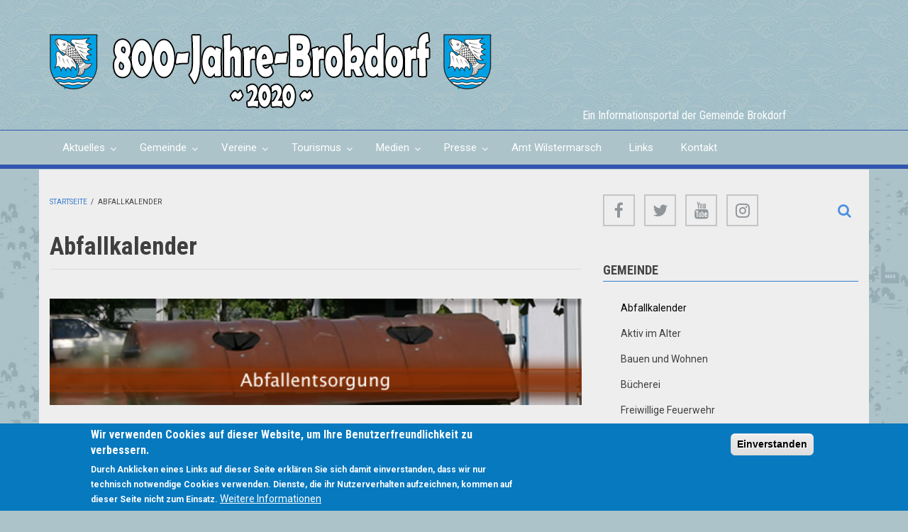

--- FILE ---
content_type: text/html; charset=UTF-8
request_url: https://www.brokdorf-elbe.de/index.php/gemeinde/abfallkalender
body_size: 9780
content:
<!DOCTYPE html>
<html lang="de" dir="ltr">
  <head>
    <meta charset="utf-8" />
<meta name="Generator" content="Drupal 11 (https://www.drupal.org)" />
<meta name="MobileOptimized" content="width" />
<meta name="HandheldFriendly" content="true" />
<meta name="viewport" content="width=device-width, initial-scale=1.0" />
<style>div#sliding-popup, div#sliding-popup .eu-cookie-withdraw-banner, .eu-cookie-withdraw-tab {background: #0779bf} div#sliding-popup.eu-cookie-withdraw-wrapper { background: transparent; } #sliding-popup h1, #sliding-popup h2, #sliding-popup h3, #sliding-popup p, #sliding-popup label, #sliding-popup div, .eu-cookie-compliance-more-button, .eu-cookie-compliance-secondary-button, .eu-cookie-withdraw-tab { color: #ffffff;} .eu-cookie-withdraw-tab { border-color: #ffffff;}</style>
<link rel="icon" href="/themes/custom/newsplus/favicon.ico" type="image/vnd.microsoft.icon" />
<link rel="alternate" hreflang="de" href="https://www.brokdorf-elbe.de/gemeinde/abfallkalender" />
<link rel="canonical" href="https://www.brokdorf-elbe.de/gemeinde/abfallkalender" />
<link rel="shortlink" href="https://www.brokdorf-elbe.de/node/99" />

    <title>Abfallkalender | Brokdorf an der Elbe</title>
    <link rel="stylesheet" media="all" href="/sites/default/files/css/css_zgNzL87ypWmRxFecckNowUbsSm3OaGEmq9dYMFySEW4.css?delta=0&amp;language=de&amp;theme=newsplus&amp;include=[base64]" />
<link rel="stylesheet" media="all" href="/sites/default/files/css/css_ZL4H8mD-7a_vw48ZSMw0AkLUPSn0P39SlioEqwnCaEA.css?delta=1&amp;language=de&amp;theme=newsplus&amp;include=[base64]" />
<link rel="stylesheet" media="all" href="/themes/custom/newsplus/css/components/messages.css?ssjztw" />
<link rel="stylesheet" media="all" href="/sites/default/files/css/css_bNuXfnolf1QkJqteviAojwUP55E_4h9rEOTT79cAE8Y.css?delta=3&amp;language=de&amp;theme=newsplus&amp;include=[base64]" />
<link rel="stylesheet" media="all" href="//fonts.googleapis.com/css?family=Roboto:400,400italic,700,300,700italic&amp;subset=latin-ext,latin,greek" />
<link rel="stylesheet" media="all" href="//fonts.googleapis.com/css?family=Roboto+Condensed:400italic,700italic,400,300,700&amp;subset=latin-ext,latin,greek" />
<link rel="stylesheet" media="all" href="//fonts.googleapis.com/css?family=Roboto+Slab:400,300,700&amp;subset=latin-ext,latin,greek" />
<link rel="stylesheet" media="all" href="//fonts.googleapis.com/css?family=Source+Code+Pro&amp;subset=latin,latin-ext" />
<link rel="stylesheet" media="print" href="/sites/default/files/css/css_QZ1reZVygIJ3hHNQVor1SPw63qgt56gluV7V8L01giI.css?delta=8&amp;language=de&amp;theme=newsplus&amp;include=[base64]" />
<link rel="stylesheet" media="all" href="/themes/custom/newsplus/css/theme/color-blue.css?ssjztw" />
<link rel="stylesheet" media="all" href="/sites/default/files/css/css_8BFVfA5nld-DjUAfuUMuJ8mJYqlyZlZ3l5rnDo_hrcw.css?delta=10&amp;language=de&amp;theme=newsplus&amp;include=[base64]" />

    <script src="https://code.jquery.com/jquery-3.6.0.min.js"></script>
<script src="/themes/custom/newsplus/bootstrap/js/jquery-migrate-3.0.1.min.js?v=3.3.7"></script>
<script src="/themes/custom/newsplus/bootstrap/js/bootstrap.min.js?v=3.3.7"></script>
<script src="https://www.google.com/recaptcha/api.js?hl=de&amp;render=explicit&amp;onload=drupalRecaptchaOnload" async defer></script>

  </head>
  <body class="layout-one-sidebar layout-sidebar-second hff-08 pff-05 sff-10 slff-08 gray-content-background fixed-header-enabled path-node page-node-type-seite">
        <a href="#main-content" class="visually-hidden focusable skip-link">
      Skip to main content
    </a>
    
      <div class="dialog-off-canvas-main-canvas" data-off-canvas-main-canvas>
    
<header class="headers-wrapper">
          <div id="header-top" role="banner" class="clearfix colored-area__blue colored-area">
      <div class="container">
                <div id="header-top-inside" class="clearfix">
          <div class="row">
                          <div class="col-md-12">
                                <div id="header-top-left" class="clearfix">
                  <div class="header-top-area">

                                                <div class="region region-header-top-left">
      <div id="block-newsplus-branding" class="clearfix site-branding block block-system block-system-branding-block">
  
    
    <div class="logo-and-site-name-wrapper clearfix">
          <div class="logo">
        <a href="https://www.brokdorf-elbe.de/" title="Startseite" rel="home" class="site-branding__logo">
          <img src="/sites/default/files/800_jahre_logo.png" alt="Startseite" />
        </a>
      </div>
                  <div class="site-slogan site-branding__slogan">Ein Informationsportal der Gemeinde Brokdorf</div>
      </div>
</div>

    </div>
  
                    
                  </div>
                </div>
                              </div>
                                  </div>
        </div>
              </div>
    </div>
    
        <div id="header" class="colored-area__blue colored-area">
              <div class="site-name site-name__header">
          <a href="https://www.brokdorf-elbe.de/" title="Startseite" rel="home">Brokdorf an der Elbe</a>
        </div>
            <div class="container">
                <div id="header-inside" class="clearfix">
          <div class="row">
            <div class="header-area">
              <div class="col-md-12">
                                <div id="header-inside-left" class="clearfix">
                                    <div id="main-navigation" class="clearfix">
                    <nav role="navigation">
                                                    <div class="region region-navigation">
      <div id="block-menubrokdorfnavigation" class="block block-superfish block-superfishmenu-brokdorf-navigation">
  
    
      <div class="content">
      
<ul id="superfish-menu-brokdorf-navigation" class="menu sf-menu sf-menu-brokdorf-navigation sf-horizontal sf-style-none" role="menu" aria-label="Menu">
  

            
  <li id="menu-brokdorf-navigation-menu-link-content62bad369-41bd-4cc1-9b67-94b85f09241b" class="sf-depth-1 menuparent  menuparent" role="none">
              <a href="https://www.brokdorf-elbe.de/aktuelles/bekanntmachungen" class="sf-depth-1 menuparent" role="menuitem" aria-haspopup="true" aria-expanded="false">Aktuelles</a>
                  <ul role="menu">      

  
  <li id="menu-brokdorf-navigation-menu-link-content8b82df79-a0cc-4346-8d0b-7fbfd85ef421" class="sf-depth-2 sf-no-children" role="none">
              <a href="https://www.brokdorf-elbe.de/aktuelles/bekanntmachungen" class="sf-depth-2" role="menuitem">Bekanntmachungen</a>
                      </li>


  
  <li id="menu-brokdorf-navigation-menu-link-content83d15527-7e6e-4d69-bc0f-fb9ecde5c465" class="sf-depth-2 sf-no-children" role="none">
              <a href="https://www.brokdorf-elbe.de/aktuelles/veranstaltungen" class="sf-depth-2" role="menuitem">Veranstaltungen</a>
                      </li>


      </ul>              </li>


            
  <li id="menu-brokdorf-navigation-menu-link-contentcf89e722-b527-4846-9fa4-6dd43444b63c" class="active-trail sf-depth-1 menuparent  menuparent" role="none">
              <a href="https://www.brokdorf-elbe.de/gemeinde/struktur" class="sf-depth-1 menuparent" role="menuitem" aria-haspopup="true" aria-expanded="false">Gemeinde</a>
                  <ul role="menu">      

  
  <li id="menu-brokdorf-navigation-menu-link-content0725122a-30f7-47cc-9aeb-466847b5d216" class="sf-depth-2 sf-no-children" role="none">
              <a href="https://www.brokdorf-elbe.de/gemeinde/struktur" class="sf-depth-2" role="menuitem">Struktur</a>
                      </li>


  
  <li id="menu-brokdorf-navigation-menu-link-content683bad0b-f482-40a7-aaf5-067317470afa" class="sf-depth-2 sf-no-children" role="none">
              <a href="https://www.brokdorf-elbe.de/gemeinde/politik" class="sf-depth-2" role="menuitem">Politik</a>
                      </li>


  
  <li id="menu-brokdorf-navigation-menu-link-content227635c8-e565-430c-8967-7e3da11999e7" class="active-trail sf-depth-2 sf-no-children" role="none">
              <a href="https://www.brokdorf-elbe.de/gemeinde/abfallkalender" class="is-active sf-depth-2" role="menuitem">Abfallkalender</a>
                      </li>


  
  <li id="menu-brokdorf-navigation-menu-link-content7c866518-6c81-45b0-9bb0-04fb5313aa64" class="sf-depth-2 sf-no-children" role="none">
              <a href="https://www.brokdorf-elbe.de/gemeinde/buecherei" class="sf-depth-2" role="menuitem">Bücherei</a>
                      </li>


  
  <li id="menu-brokdorf-navigation-menu-link-content20411ddb-35da-4f90-bae2-912f418c7661" class="sf-depth-2 sf-no-children" role="none">
              <a href="https://www.brokdorf-elbe.de/gemeinde/aktivimalter" class="sf-depth-2" role="menuitem">Aktiv im Alter</a>
                      </li>


  
  <li id="menu-brokdorf-navigation-menu-link-content32c87b25-976d-448c-b0d7-ab9712ded887" class="sf-depth-2 sf-no-children" role="none">
              <a href="https://www.brokdorf-elbe.de/gemeinde/feuerwehr" class="sf-depth-2" role="menuitem">Freiwillige Feuerwehr</a>
                      </li>


  
  <li id="menu-brokdorf-navigation-menu-link-contentfad42e60-2c15-48e0-86bc-1de8bbd60fa1" class="sf-depth-2 sf-no-children" role="none">
              <a href="https://www.brokdorf-elbe.de/gemeinde/jugendfeuerwehr" class="sf-depth-2" role="menuitem">Jugendfeuerwehr Brokdorf</a>
                      </li>


  
  <li id="menu-brokdorf-navigation-menu-link-content2d0ee600-937e-4aab-87dc-8627526d9cbd" class="sf-depth-2 sf-no-children" role="none">
              <a href="https://www.brokdorf-elbe.de/gemeinde/gewerbe" class="sf-depth-2" role="menuitem">Gewerbe</a>
                      </li>


  
  <li id="menu-brokdorf-navigation-menu-link-contentc2814a14-e1bf-4b8f-a9c2-1037ca2f9fd6" class="sf-depth-2 sf-no-children" role="none">
              <a href="https://www.brokdorf-elbe.de/gemeinde/gewerbegrundstuecke" class="sf-depth-2" role="menuitem">Gewerbegrundstücke</a>
                      </li>


  
  <li id="menu-brokdorf-navigation-menu-link-content7a22d1ce-4123-4bea-8871-61f16e1d2ffb" class="sf-depth-2 sf-no-children" role="none">
              <a href="https://www.brokdorf-elbe.de/gemeinde/kindergarten" class="sf-depth-2" role="menuitem">Kindergarten</a>
                      </li>


  
  <li id="menu-brokdorf-navigation-menu-link-contentadcb6d9d-0c07-4a83-b6c8-108b3be55fbb" class="sf-depth-2 sf-no-children" role="none">
              <a href="https://www.brokdorf-elbe.de/gemeinde/kirche" class="sf-depth-2" role="menuitem">Kirche</a>
                      </li>


  
  <li id="menu-brokdorf-navigation-menu-link-contentea625b30-ee40-43b6-a5ef-2afc313dd586" class="sf-depth-2 sf-no-children" role="none">
              <a href="https://www.brokdorf-elbe.de/gemeinde/bauen-und-wohnen" class="sf-depth-2" role="menuitem">Bauen und Wohnen</a>
                      </li>


  
  <li id="menu-brokdorf-navigation-menu-link-content96ffc501-1272-4bad-8c28-1dc1f687a02f" class="sf-depth-2 sf-no-children" role="none">
              <a href="https://www.brokdorf-elbe.de/gemeinde/partnergemeinde_Mlynay" class="sf-depth-2" role="menuitem">Partnergemeinde Mlynary</a>
                      </li>


      </ul>              </li>


            
  <li id="menu-brokdorf-navigation-menu-link-contentbb7c4ae0-9cc6-4789-8cfa-cc99c8dc933a" class="sf-depth-1 menuparent  menuparent" role="none">
              <a href="https://www.brokdorf-elbe.de/vereine" class="sf-depth-1 menuparent" role="menuitem" aria-haspopup="true" aria-expanded="false">Vereine</a>
                  <ul role="menu">      

  
  <li id="menu-brokdorf-navigation-menu-link-content9c6c5747-e055-406b-ace2-ec2e54274a09" class="sf-depth-2 sf-no-children" role="none">
              <a href="https://www.brokdorf-elbe.de/vereine/svbrokdorf" class="sf-depth-2" role="menuitem">SV Brokdorf</a>
                      </li>


  
  <li id="menu-brokdorf-navigation-menu-link-contentd869b42c-ec31-474a-a3aa-c2312cdea238" class="sf-depth-2 sf-no-children" role="none">
              <a href="https://www.brokdorf-elbe.de/vereine/foerderverein" title="Förderverein Fußball" class="sf-depth-2" role="menuitem">Förderverein Fußball</a>
                      </li>


  
  <li id="menu-brokdorf-navigation-menu-link-contentb6ebe598-1fc5-4c8f-9d40-1ac30c3ac797" class="sf-depth-2 sf-no-children" role="none">
              <a href="https://www.brokdorf-elbe.de/vereine/hausdervereine" class="sf-depth-2" role="menuitem">Haus der Vereine</a>
                      </li>


  
  <li id="menu-brokdorf-navigation-menu-link-contentbd7f6120-2400-478d-80f6-0806f998e863" class="sf-depth-2 sf-no-children" role="none">
              <a href="https://www.brokdorf-elbe.de/vereine/angeln" class="sf-depth-2" role="menuitem">Angelverein</a>
                      </li>


  
  <li id="menu-brokdorf-navigation-menu-link-contente395e22d-d98b-41e3-afb4-e7b69f58ecc0" class="sf-depth-2 sf-no-children" role="none">
              <a href="https://www.brokdorf-elbe.de/vereine/bosseln" class="sf-depth-2" role="menuitem">Boßeln</a>
                      </li>


  
  <li id="menu-brokdorf-navigation-menu-link-contentc73b3a1d-d139-46ab-95de-2198741afdf2" class="sf-depth-2 sf-no-children" role="none">
              <a href="https://www.brokdorf-elbe.de/vereine/hsvfanclubbrokdorf" class="sf-depth-2" role="menuitem">HSV Fan Club</a>
                      </li>


  
  <li id="menu-brokdorf-navigation-menu-link-content8b78602e-ae76-43e6-a8a7-aaf1bd0a306c" class="sf-depth-2 sf-no-children" role="none">
              <a href="https://www.brokdorf-elbe.de/vereine/drk" class="sf-depth-2" role="menuitem">DRK</a>
                      </li>


  
  <li id="menu-brokdorf-navigation-menu-link-content659d6135-e66c-4579-b1b8-94d9b8f3931d" class="sf-depth-2 sf-no-children" role="none">
              <a href="https://www.brokdorf-elbe.de/vereine/mfg" class="sf-depth-2" role="menuitem">MFG</a>
                      </li>


  
  <li id="menu-brokdorf-navigation-menu-link-content16ff1866-580a-4dc3-8e65-c59e82937d96" class="sf-depth-2 sf-no-children" role="none">
              <a href="https://www.brokdorf-elbe.de/vereine/sozialverband" class="sf-depth-2" role="menuitem">Sozialverband</a>
                      </li>


  
  <li id="menu-brokdorf-navigation-menu-link-content0f2eaba9-edf3-499f-a654-27bc72d26a76" class="sf-depth-2 sf-no-children" role="none">
              <a href="https://www.brokdorf-elbe.de/vereine/theater" class="sf-depth-2" role="menuitem">Theater</a>
                      </li>


  
  <li id="menu-brokdorf-navigation-menu-link-content0b6f9e42-cb2a-42d3-87ba-c790e8610a6c" class="sf-depth-2 sf-no-children" role="none">
              <a href="https://www.brokdorf-elbe.de/vereine/pfadfinder" class="sf-depth-2" role="menuitem">Pfadfinder</a>
                      </li>


  
  <li id="menu-brokdorf-navigation-menu-link-contentcb69afe3-7a11-4e29-aa09-7352e31c5430" class="sf-depth-2 sf-no-children" role="none">
              <a href="https://www.brokdorf-elbe.de/vereine/fotoclub" class="sf-depth-2" role="menuitem">Fotoclub </a>
                      </li>


      </ul>              </li>


            
  <li id="menu-brokdorf-navigation-menu-link-contentace68450-009c-483f-93cd-6f64764a57b9" class="sf-depth-1 menuparent  menuparent" role="none">
              <a href="https://www.brokdorf-elbe.de/tourismus" class="sf-depth-1 menuparent" role="menuitem" aria-haspopup="true" aria-expanded="false">Tourismus</a>
                  <ul role="menu">      

  
  <li id="menu-brokdorf-navigation-menu-link-content2ed5e48a-fd49-4475-961a-cdd7d158ba97" class="sf-depth-2 sf-no-children" role="none">
              <a href="https://www.brokdorf-elbe.de/tourismus/hotels" class="sf-depth-2" role="menuitem">Hotels / Gastronomie</a>
                      </li>


  
  <li id="menu-brokdorf-navigation-menu-link-content1a215543-75d7-4df6-89e0-7bfb71a24f8d" class="sf-depth-2 sf-no-children" role="none">
              <a href="https://www.brokdorf-elbe.de/tourismus/ferienwohnungenzimmer" class="sf-depth-2" role="menuitem">Ferienwohnungen / Zimmer</a>
                      </li>


  
  <li id="menu-brokdorf-navigation-menu-link-content43856e10-0b91-4cf3-a426-e59ff38d0d00" class="sf-depth-2 sf-no-children" role="none">
              <a href="https://www.brokdorf-elbe.de/tourismus/verkehrsanbindung" class="sf-depth-2" role="menuitem">Anreise / Verkehrsanbindung</a>
                      </li>


  
  <li id="menu-brokdorf-navigation-menu-link-content9d9dcadf-a7a3-4f0d-8148-991063cbed6c" class="sf-depth-2 sf-no-children" role="none">
              <a href="https://www.brokdorf-elbe.de/tourismus/wohnmobile" class="sf-depth-2" role="menuitem">Wohnmobile</a>
                      </li>


  
  <li id="menu-brokdorf-navigation-menu-link-contentdaa7cfc1-35a8-4e09-94d6-ad3f5546bc74" class="sf-depth-2 sf-no-children" role="none">
              <a href="https://www.brokdorf-elbe.de/tourismus/einkaufen" class="sf-depth-2" role="menuitem">Einkaufen</a>
                      </li>


  
  <li id="menu-brokdorf-navigation-menu-link-content105c0128-375f-43c5-bcbf-b6e9ba188646" class="sf-depth-2 sf-no-children" role="none">
              <a href="https://www.brokdorf-elbe.de/tourismus/radwege" class="sf-depth-2" role="menuitem">Radwege</a>
                      </li>


  
  <li id="menu-brokdorf-navigation-menu-link-contentffc5cfc9-30f9-49bf-9f82-fce96c529b8a" class="sf-depth-2 sf-no-children" role="none">
              <a href="https://www.brokdorf-elbe.de/tourismus/fahrplaene" class="sf-depth-2" role="menuitem">Fahrpläne-Bus und Fähre</a>
                      </li>


  
  <li id="menu-brokdorf-navigation-menu-link-contentaefcf6f9-1539-4721-a0a2-425160828558" class="sf-depth-2 sf-no-children" role="none">
              <a href="https://www.brokdorf-elbe.de/tourismus/elbblick" class="sf-depth-2" role="menuitem">Elbblick</a>
                      </li>


  
  <li id="menu-brokdorf-navigation-menu-link-contentb66ec1a7-92f1-4371-9069-b42c0396943d" class="sf-depth-2 sf-no-children" role="none">
              <a href="https://www.brokdorf-elbe.de/tourismus/freibad" class="sf-depth-2" role="menuitem">Freibad</a>
                      </li>


  
  <li id="menu-brokdorf-navigation-menu-link-contentc6390e1b-5684-44d3-a1e5-edf38fa05857" class="sf-depth-2 sf-no-children" role="none">
              <a href="https://www.brokdorf-elbe.de/tourismus/elbeicestadion" class="sf-depth-2" role="menuitem">Elbe Eisstadion</a>
                      </li>


  
  <li id="menu-brokdorf-navigation-menu-link-content056d8d7e-b83a-4f47-8b26-51224dcf8941" class="sf-depth-2 sf-no-children" role="none">
              <a href="https://www.brokdorf-elbe.de/tourismus/brokdorfflyer" class="sf-depth-2" role="menuitem">Brokdorf Flyer</a>
                      </li>


      </ul>              </li>


            
  <li id="menu-brokdorf-navigation-menu-link-content2adf897e-4708-41b3-9832-f14897e01bed" class="sf-depth-1 menuparent  menuparent" role="none">
              <a href="" class="sf-depth-1 menuparent" role="menuitem" aria-haspopup="true" aria-expanded="false">Medien</a>
                  <ul role="menu">      

  
  <li id="menu-brokdorf-navigation-menu-link-content53fbcd6c-3168-44e6-bcee-19839b91b9a6" class="sf-depth-2 sf-no-children" role="none">
              <a href="https://www.brokdorf-elbe.de/bilder/bildergalerien" class="sf-depth-2" role="menuitem">Bilder</a>
                      </li>


  
  <li id="menu-brokdorf-navigation-menu-link-contenteb7284cc-6a41-45fd-a9d4-d1e8d245f594" class="sf-depth-2 sf-no-children" role="none">
              <a href="https://www.brokdorf-elbe.de/bilder/videos" class="sf-depth-2" role="menuitem">Videos</a>
                      </li>


  
  <li id="menu-brokdorf-navigation-menu-link-contenta69d3505-562e-4889-b361-d82798d58a1d" class="sf-depth-2 sf-no-children" role="none">
              <a href="https://www.brokdorf-elbe.de/audio" class="sf-depth-2" role="menuitem">Audio</a>
                      </li>


      </ul>              </li>


            
  <li id="menu-brokdorf-navigation-menu-link-content7bcbf9a4-7163-42ec-9043-d90c5e71ce6b" class="sf-depth-1 menuparent  menuparent" role="none">
              <a href="https://www.brokdorf-elbe.de/presse/pressestimmen" class="sf-depth-1 menuparent" role="menuitem" aria-haspopup="true" aria-expanded="false">Presse</a>
                  <ul role="menu">      

  
  <li id="menu-brokdorf-navigation-menu-link-contentf79ada0e-23e7-48b9-b53f-f1d9ed3126d3" class="sf-depth-2 sf-no-children" role="none">
              <a href="https://www.brokdorf-elbe.de/presse/regional" class="sf-depth-2" role="menuitem">Regional</a>
                      </li>


      </ul>              </li>


  
  <li id="menu-brokdorf-navigation-menu-link-content83a6d245-0210-416d-bc0c-22f1a817185a" class="sf-depth-1 sf-no-children  menuparent" role="none">
              <a href="https://www.brokdorf-elbe.de/amtwilstermarsch" class="sf-depth-1" role="menuitem">Amt Wilstermarsch</a>
                      </li>


  
  <li id="menu-brokdorf-navigation-menu-link-contentf0a28319-0df9-44dc-a66c-ed08b59d1687" class="sf-depth-1 sf-no-children  menuparent" role="none">
              <a href="https://www.brokdorf-elbe.de/links" class="sf-depth-1" role="menuitem">Links</a>
                      </li>


  
  <li id="menu-brokdorf-navigation-menu-link-content603d2f5a-e3a6-42e4-abea-87b8d8e47b5f" class="sf-depth-1 sf-no-children  menuparent" role="none">
              <a href="https://www.brokdorf-elbe.de/kontakt" class="sf-depth-1" role="menuitem">Kontakt</a>
                      </li>


</ul>

    </div>
  </div>

    </div>
  
                                          </nav>
                  </div>
                                  </div>
                              </div>
                          </div>
          </div>
        </div>
              </div>
    </div>
    </header>

    <div id="page-intro" class="clearfix">
    <div class="container">
      <div class="row">
        <div class="col-md-12">
                    <div id="page-intro-inside" class="clearfix">
            
          </div>
                  </div>
      </div>
    </div>
  </div>
  
<div id="page" class="clearfix">
  <div class="container">
        <div id="page-inside">

                      <div id="top-content">
                    <div id="top-content-inside" class="clearfix">
            <div class="row">
              <div class="col-md-12">
                      <div class="region region-top-content">
      <div data-drupal-messages-fallback class="hidden"></div>

    </div>
  
              </div>
            </div>
          </div>
                  </div>
              
            <div id="main-content">
        <div class="row">
          
          <section class="col-md-8">

            
            
            
                        <div id="main" class="clearfix">

                                    <div class="region region-content">
      <div id="block-newsplus-breadcrumbs" class="block block-system block-system-breadcrumb-block">
  
    
      <div class="content">
        <nav class="breadcrumb" role="navigation" aria-labelledby="system-breadcrumb">
    <h2 id="system-breadcrumb" class="visually-hidden">Breadcrumb</h2>
    <ol>
          <li>
                  <a href="https://www.brokdorf-elbe.de/">Startseite</a>
          <span class="breadcrumb-separator">/</span>
              </li>
          <li>
                  Abfallkalender
              </li>
        </ol>
  </nav>

    </div>
  </div>
<div id="block-newsplus-page-title" class="block block-core block-page-title-block">
  
    
      <div class="content">
      
  <h1 class="title page-title"><span class="field field--name-title field--type-string field--label-hidden">Abfallkalender</span>
</h1>


    </div>
  </div>
<div id="block-newsplus-content" class="block block-system block-system-main-block">
  
    
      <div class="content">
      
<article data-history-node-id="99" class="node node--type-seite node--view-mode-full clearfix">
      <div class="node-content">
            <header>
              
                
                              </header>
    <div class="node__content clearfix">
              
            <div class="clearfix text-formatted field field--name-body field--type-text-with-summary field--label-hidden field__item"><p>&nbsp;<br><img src="/sites/default/files/media/images/image/image/Abfallentsorgung_602.jpg" alt width="100%" height="100%" loading="lazy"><br>&nbsp;</p><p>&nbsp;</p><table border="1" cellpadding="1" cellspacing="1" width="460"><caption><strong><u>Abfuhrtermine Brokdorf</u></strong></caption><tbody><tr><td><strong>Abfallbehälter</strong></td><td><strong>Abholrhythmus</strong></td></tr><tr><td><a href="https://www.steinburg.de/kreisverwaltung/informationen-der-fachaemter/amt-fuer-umweltschutz/abfallwirtschaft/abfallarten/restabfall.html" target="_blank">Restabfalltonne</a></td><td>Dienstag ungerade KW</td></tr><tr><td><a href="https://www.steinburg.de/kreisverwaltung/informationen-der-fachaemter/amt-fuer-umweltschutz/abfallwirtschaft/abfallarten/gelber-sack.html" target="_blank">Gelber Sack</a></td><td>Mittwoch ungerade KW</td></tr><tr><td><a href="https://www.steinburg.de/kreisverwaltung/informationen-der-fachaemter/amt-fuer-umweltschutz/abfallwirtschaft/abfallarten/bioabfall.html" target="_blank">Biotonne</a></td><td>Donnerstag ungerade KW</td></tr><tr><td><a href="https://www.steinburg.de/kreisverwaltung/informationen-der-fachaemter/amt-fuer-umweltschutz/abfallwirtschaft/abfallarten/sperrmuell.html" target="_blank">Sperrmüll</a></td><td>keine festen Abholtermine</td></tr><tr><td><a href="https://www.steinburg.de/kreisverwaltung/informationen-der-fachaemter/amt-fuer-umweltschutz/abfallwirtschaft/abfallarten/altpapier.html" target="_blank">Papiertonne</a></td><td>alle 4 Wochen donnerstags<br>mit dem Bioabfall</td></tr><tr><td><a href="https://www.steinburg.de/kreisverwaltung/informationen-der-fachaemter/amt-fuer-umweltschutz/abfallwirtschaft/abfallarten/schadstoffe.html" target="_blank">Schadstoffmobil</a><br>Sporthalle Brokdorf</td><td>25.03.2025<br>23.09.2025<br>12:00-16:00 Uhr<br><a href="https://www.steinburg.de/kreisverwaltung/informationen-der-fachaemter/amt-fuer-umweltschutz/abfallwirtschaft/abfallarten/schadstoffe.html" target="_blank">[Schadstoffe]</a></td></tr></tbody></table><p>&nbsp;</p><p><br><strong>Abfallapp Kreis Steinburg:</strong></p><p>[<a href="https://www.steinburg.de/kreisverwaltung/informationen-der-fachaemter/amt-fuer-umweltschutz/abfallwirtschaft/die-abfall-app.html" target="_blank">https://www.steinburg.de/abfallwirtschaft/die-abfall-app.</a>]</p><p>Abfallkalender Brokdorf 2025:</p><p>[<a href="https://www.brokdorf-elbe.de/sites/default/files/2024-11/abfuhrkalender-2025_0.pdf" target="_blank">Abfuhrkalender-2025.pdf</a>]</p><p>&nbsp;</p><p>&nbsp;</p><p>&nbsp;</p></div>
      
            
    </div>
  </div>
</article>

    </div>
  </div>

    </div>
  
              
            </div>
                      </section>

                    <aside class="col-md-4">
                        <section id="sidebar-second" class="sidebar clearfix">
                    <div class="region region-sidebar-second">
      <div id="block-searchformdropdown" class="block block-block-content block-block-contentb399d911-f137-4d80-9f15-21f4ca230ba7">
  
    
      <div class="content">
      
<div class="field field--name-field-mt-dropdown-block field--type-entity-reference field--label-hidden field--entity-reference-target-type-block clearfix">
    <div class="dropdown">
    <a data-toggle="dropdown" href="#" class="trigger"><i class="fa fa-search"></i></a>
    <ul class="dropdown-menu" role="menu">
              <li><div class="search-block-form block block-search container-inline" data-drupal-selector="search-block-form" id="block-searchform-4" role="search">
  
    
    <div class="content container-inline">
        <form action="https://www.brokdorf-elbe.de/search/node" method="get" id="search-block-form" accept-charset="UTF-8" class="search-form search-block-form">
  <div class="js-form-item form-item js-form-type-search form-type-search js-form-item-keys form-item-keys form-no-label">
      <label for="edit-keys" class="visually-hidden">Suche</label>
        <input title="Enter the terms you wish to search for." data-drupal-selector="edit-keys" type="search" id="edit-keys" name="keys" value="" size="15" maxlength="128" class="form-search" />

        </div>


                    <fieldset  data-drupal-selector="edit-captcha" class="captcha captcha-type-challenge--recaptcha">
          <legend class="captcha__title js-form-required form-required">
            CAPTCHA
          </legend>
                  <div class="captcha__element">
            <input data-drupal-selector="edit-captcha-sid" type="hidden" name="captcha_sid" value="221392" />
<input data-drupal-selector="edit-captcha-token" type="hidden" name="captcha_token" value="jqeAsBmzzgg7TR4QEMDmLHHJ2qPieglUW80V4USLMwI" />
<input data-drupal-selector="edit-captcha-response" type="hidden" name="captcha_response" value="" />
<div class="g-recaptcha" data-sitekey="6Lfku58UAAAAAIM9UNBmXePkrFGjUW75tVA5nGVa" data-theme="light" data-type="image"></div><input data-drupal-selector="edit-captcha-cacheable" type="hidden" name="captcha_cacheable" value="1" />

          </div>
                      <div class="captcha__description description">Diese Sicherheitsfrage überprüft, ob Sie ein menschlicher Besucher sind und verhindert automatisches Spamming.</div>
                          </fieldset>
            <div data-drupal-selector="edit-actions" class="form-actions js-form-wrapper form-wrapper" id="edit-actions"><input class="search-form__submit button js-form-submit form-submit" data-drupal-selector="edit-submit" type="submit" id="edit-submit" value="Suche" />
</div>

</form>

  
  </div>
</div>
</li>
          </ul>
  </div>
</div>

            <div class="clearfix text-formatted field field--name-body field--type-text-with-summary field--label-hidden field__item"><div class="navigation-social-bookmarks">
  <ul class="icons-list">
    <li>
      <a href="https://www.facebook.com/Brokdorf-an-der-Elbe-130171333703724/" target=_blank"><i class="fa fa-facebook"></i><span class="sr-only">facebook</span></a>
    </li>
    <li>
      <a href="https://twitter.com/brokdorf"><i class="fa fa-twitter" target=_blank"></i><span class="sr-only">twitter</span></a>
    </li>
    <li>
      <a href="https://www.youtube.com/user/25576Brokdorf" target=_blank"><i class="fa fa-youtube"></i><span class="sr-only">youtube</span></a>
    </li>
  <li>
      <a href="https://www.instagram.com/brokdorf_an_der_elbe/?hl=de" target=_blank"><i class="fa fa-instagram"></i><span class="sr-only">instagram</span></a>
    </li>

  </ul>
</div></div>
      
    </div>
  </div>
<nav role="navigation" aria-labelledby="block-submenugemeinde-menu" id="block-submenugemeinde" class="block block-menu navigation menu--sub-menue-gemeinde">
      
  <h2 id="block-submenugemeinde-menu">Gemeinde</h2>
  

      <div class="content">
        <div class="menu-toggle-target menu-toggle-target-show" id="show-block-submenugemeinde"></div>
    <div class="menu-toggle-target" id="hide-block-submenugemeinde"></div>
    <a class="menu-toggle" href="#show-block-submenugemeinde">Menu</a>
    <a class="menu-toggle menu-toggle--hide" href="#hide-block-submenugemeinde">Menu</a>
    
              <ul class="clearfix menu">
                    <li class="menu-item menu-item--active-trail">
        <a href="https://www.brokdorf-elbe.de/gemeinde/abfallkalender" data-drupal-link-system-path="node/99" class="is-active" aria-current="page">Abfallkalender</a>
              </li>
                <li class="menu-item">
        <a href="https://www.brokdorf-elbe.de/gemeinde/aktivimalter" data-drupal-link-system-path="node/122">Aktiv im Alter</a>
              </li>
                <li class="menu-item">
        <a href="https://www.brokdorf-elbe.de/gemeinde/bauen-und-wohnen" data-drupal-link-system-path="node/97">Bauen und Wohnen</a>
              </li>
                <li class="menu-item">
        <a href="https://www.brokdorf-elbe.de/gemeinde/buecherei" data-drupal-link-system-path="node/94">Bücherei</a>
              </li>
                <li class="menu-item">
        <a href="https://www.brokdorf-elbe.de/gemeinde/feuerwehr" data-drupal-link-system-path="node/112">Freiwillige Feuerwehr</a>
              </li>
                <li class="menu-item">
        <a href="https://www.brokdorf-elbe.de/gemeinde/gewerbe" data-drupal-link-system-path="node/118">Gewerbe</a>
              </li>
                <li class="menu-item">
        <a href="https://www.brokdorf-elbe.de/gemeinde/gewerbegrundstuecke" data-drupal-link-system-path="node/2789">Gewerbegrundstücke</a>
              </li>
                <li class="menu-item">
        <a href="https://www.brokdorf-elbe.de/gemeinde/jugendfeuerwehr" data-drupal-link-system-path="node/113">Jugendfeuerwehr Brokdorf</a>
              </li>
                <li class="menu-item">
        <a href="https://www.brokdorf-elbe.de/gemeinde/kindergarten" data-drupal-link-system-path="node/116">Kindergarten</a>
              </li>
                <li class="menu-item">
        <a href="https://www.brokdorf-elbe.de/gemeinde/kirche" data-drupal-link-system-path="node/115">Kirche</a>
              </li>
                <li class="menu-item">
        <a href="https://www.brokdorf-elbe.de/gemeinde/politik" data-drupal-link-system-path="node/61">Politik</a>
              </li>
                <li class="menu-item">
        <a href="https://www.brokdorf-elbe.de/gemeinde/struktur" data-drupal-link-system-path="node/106">Struktur</a>
              </li>
        </ul>
  


  </div>
</nav>
<nav role="navigation" aria-labelledby="block-mehruber-menu" id="block-mehruber" class="block block-menu navigation menu--mehr-ueber-">
      
  <h2 id="block-mehruber-menu">Mehr über...</h2>
  

      <div class="content">
        <div class="menu-toggle-target menu-toggle-target-show" id="show-block-mehruber"></div>
    <div class="menu-toggle-target" id="hide-block-mehruber"></div>
    <a class="menu-toggle" href="#show-block-mehruber">Menu</a>
    <a class="menu-toggle menu-toggle--hide" href="#hide-block-mehruber">Menu</a>
    
              <ul class="clearfix menu">
                    <li class="menu-item">
        <a href="https://www.brokdorf-elbe.de/audio/brokdorf-lied" data-drupal-link-system-path="node/1853">Brokdorf-Lied</a>
              </li>
                <li class="menu-item">
        <a href="https://www.brokdorf-elbe.de/tourismus/gezeiten" data-drupal-link-system-path="node/129">Gezeiten - Kalender</a>
              </li>
                <li class="menu-item">
        <a href="https://www.brokdorf-elbe.de/schaafscheren" data-drupal-link-system-path="node/1855">Schafscheren - Spiel</a>
              </li>
                <li class="menu-item">
        <a href="https://www.brokdorf-elbe.de/brochdoerp" data-drupal-link-system-path="node/63">Gedicht &quot;Brochdörp&quot;</a>
              </li>
        </ul>
  


  </div>
</nav>

    </div>
  
            </section>
                      </aside>
          
        </div>

      </div>
      
    </div>
    
  </div>

</div>


    <footer id="footer" class="clearfix">
    <div class="container">

      <div class="row">
                  <div class="col-sm-3">
            <div class="footer-area">
                    <div class="region region-footer-first">
      <div id="block-webcams" class="block block-block-content block-block-content9e3caae5-ccce-4d73-8701-442f3bc20b75">
  
      <h2 class="title">Webcams</h2>
    
      <div class="content">
      
            <div class="clearfix text-formatted field field--name-body field--type-text-with-summary field--label-hidden field__item"><a href="/gemeinde/webcam/freibad"><button type="button" class="btn btn-primary btn-lg" style="width:100%;"><i class="fa fa-camera"></i>&nbsp;&nbsp;&nbsp;Webcam Freibad</button></a><br /><br />
<a href="/gemeinde/webcam/elbabwaerts"><button type="button" class="btn btn-primary btn-lg" style="width:100%;"><i class="fa fa-camera"></i>&nbsp;&nbsp;&nbsp;Webcam Elbabwärts</button></a><br /><br />
<a href="/gemeinde/webcam/elbaufwaerts"><button type="button" class="btn btn-primary btn-lg" style="width:100%;"><i class="fa fa-camera"></i>&nbsp;&nbsp;&nbsp;Webcam Elbaufwärts</button></a><br /><br />
<a href="/gemeinde/webcam/eishalle"><button type="button" class="btn btn-primary btn-lg" style="width:100%;"><i class="fa fa-camera"></i>&nbsp;&nbsp;&nbsp;Webcam Eishalle</button></a></div>
      
    </div>
  </div>

    </div>
  
            </div>
          </div>
        
                  <div class="col-sm-3">
            <div class="footer-area">
                    <div class="region region-footer-second">
      <div id="block-wetterde" class="block block-block-content block-block-content0cf8767a-8d5c-40ce-a710-dc57823e1147">
  
      <h2 class="title">Wetter.de</h2>
    
      <div class="content">
      
            <div class="clearfix text-formatted field field--name-body field--type-text-with-summary field--label-hidden field__item"><iframe style="max-width: 300px; border: none; min-height: 260px; background-color: transparent;" src="https://www.wetter.de/widget/heute/u1wdkn/false/"></iframe></div>
      
    </div>
  </div>

    </div>
  
            </div>
          </div>
        
                  <div class="col-sm-3">
            <div class="footer-area">
                    <div class="region region-footer-third">
      <div id="block-unwetterzentrale" class="block block-block-content block-block-contentff31297b-1873-4e10-8aa0-12fda2b42f28">
  
      <h2 class="title">Unwetterzentrale</h2>
    
      <div class="content">
      
            <div class="clearfix text-formatted field field--name-body field--type-text-with-summary field--label-hidden field__item"><div style="width:100%;height:auto; border: 1px dotted #ccc; float: left"><a href="http://www.unwetterzentrale.de" target="_blank" alt="Aktuelle Unwetterwarnungen f&uuml;r Deutschland" title="Aktuelle Unwetterwarnungen f&uuml;r Deutschland"> <img src="http://www.unwetterzentrale.de/images/map/deutschland_index.png" style="border: 0;width:100%;height:auto;" alt="Aktuelle Unwetterwarnungen f&uuml;r Deutschland" /> </a><br /><br /><a href="http://www.unwetterzentrale.de" target="_blank" alt="Aktuelle Unwetterwarnungen f&uuml;r Deutschland" title="Aktuelle Unwetterwarnungen f&uuml;r Deutschland">Weitere Informationen >></a></div></div>
      
    </div>
  </div>

    </div>
  
            </div>
          </div>
        
                  <div class="col-sm-3">
            <div class="footer-area">
                    <div class="region region-footer-fourth">
      <div id="block-gezeitenkalender" class="block block-block-content block-block-content61bc2029-cc93-41fb-8c73-d2fb66b1fe6c">
  
      <h2 class="title">Gezeiten Kalender</h2>
    
      <div class="content">
      
            <div class="clearfix text-formatted field field--name-body field--type-text-with-summary field--label-hidden field__item"><p><img alt="gezeiten" data-entity-type="file" data-entity-uuid="5d6153e4-1671-4f40-a57a-4f46371aa038" src="/sites/default/files/inline-images/483.png" width="960" height="312" loading="lazy"><br>
<br>
<a href="http://gezeiten-kalender.de:9099/locations/brokdorf" target="_blank">Zum Gezeiten Kalender &gt;&gt;</a></p>
</div>
      
    </div>
  </div>

    </div>
  
            </div>
          </div>
              </div>

    </div>
  </footer>
  
    <div id="subfooter" class="clearfix">
    <div class="container">
            <div id="subfooter-inside" class="clearfix">
        <div class="row">
          <div class="col-md-4">
                                      <div class="subfooter-area left">
                      <div class="region region-sub-footer-left">
      <div id="block-copyright" class="block block-block-content block-block-content9640250f-c8b2-45e6-953e-624318df6c34">
  
    
      <div class="content">
      
            <div class="clearfix text-formatted field field--name-body field--type-text-with-summary field--label-hidden field__item"><p>Copyright © 2024, Gemeinde Brokdorf. All rights reserved.&nbsp;</p></div>
      
    </div>
  </div>

    </div>
  
              </div>
                                  </div>
          <div class="col-md-8">
                                      <div class="subfooter-area right">
                      <div class="region region-footer">
      <nav role="navigation" aria-labelledby="block-subfootermenu-3-menu" id="block-subfootermenu-3" class="block block-menu navigation menu--subfooter-menu">
            
  <h2 class="visually-hidden" id="block-subfootermenu-3-menu">Subfooter menu</h2>
  

      <div class="content">
        <div class="menu-toggle-target menu-toggle-target-show" id="show-block-subfootermenu-3"></div>
    <div class="menu-toggle-target" id="hide-block-subfootermenu-3"></div>
    <a class="menu-toggle" href="#show-block-subfootermenu-3">Menu</a>
    <a class="menu-toggle menu-toggle--hide" href="#hide-block-subfootermenu-3">Menu</a>
    
              <ul class="clearfix menu">
                    <li class="menu-item">
        <a href="https://www.brokdorf-elbe.de/" title="Takes you back to the homepage" data-drupal-link-system-path="&lt;front&gt;">Home</a>
              </li>
                <li class="menu-item">
        <a href="https://www.brokdorf-elbe.de/kontakt" data-drupal-link-system-path="webform/contact">Kontakt</a>
              </li>
                <li class="menu-item">
        <a href="https://www.brokdorf-elbe.de/user/login" data-drupal-link-system-path="user/login">Login</a>
              </li>
                <li class="menu-item">
        <a href="https://www.brokdorf-elbe.de/datenschutz" data-drupal-link-system-path="node/133">Datenschutz</a>
              </li>
                <li class="menu-item">
        <a href="https://www.brokdorf-elbe.de/impressum" data-drupal-link-system-path="node/64">Impressum</a>
              </li>
        </ul>
  


  </div>
</nav>

    </div>
  
              </div>
                                  </div>
        </div>
      </div>
          </div>
  </div>
    <div id="toTop">
    <i class="fa fa-play-circle fa-rotate-270"></i>
  </div>
  
  </div>

    
    <script type="application/json" data-drupal-selector="drupal-settings-json">{"path":{"baseUrl":"\/index.php\/","pathPrefix":"","currentPath":"node\/99","currentPathIsAdmin":false,"isFront":false,"currentLanguage":"de"},"pluralDelimiter":"\u0003","suppressDeprecationErrors":true,"colorbox":{"opacity":"0.85","current":"{current} von {total}","previous":"\u00ab Zur\u00fcck","next":"Weiter \u00bb","close":"Schlie\u00dfen","maxWidth":"98%","maxHeight":"98%","fixed":true,"mobiledetect":true,"mobiledevicewidth":"480px"},"eu_cookie_compliance":{"cookie_policy_version":"1.0.0","popup_enabled":true,"popup_agreed_enabled":false,"popup_hide_agreed":false,"popup_clicking_confirmation":true,"popup_scrolling_confirmation":false,"popup_html_info":"\u003Cdiv aria-labelledby=\u0022popup-text\u0022  class=\u0022eu-cookie-compliance-banner eu-cookie-compliance-banner-info eu-cookie-compliance-banner--default\u0022\u003E\n  \u003Cdiv class=\u0022popup-content info eu-cookie-compliance-content\u0022\u003E\n        \u003Cdiv id=\u0022popup-text\u0022 class=\u0022eu-cookie-compliance-message\u0022 role=\u0022document\u0022\u003E\n      \u003Ch2\u003EWir verwenden Cookies auf dieser Website, um Ihre Benutzerfreundlichkeit zu verbessern.\u003C\/h2\u003E\n\u003Cp\u003EDurch Anklicken eines Links auf dieser Seite erkl\u00e4ren Sie sich damit einverstanden, dass wir nur technisch notwendige Cookies verwenden. Dienste, die ihr Nutzerverhalten aufzeichnen, kommen auf dieser Seite nicht zum Einsatz.\u003C\/p\u003E\n\n              \u003Cbutton type=\u0022button\u0022 class=\u0022find-more-button eu-cookie-compliance-more-button\u0022\u003EWeitere Informationen\u003C\/button\u003E\n          \u003C\/div\u003E\n\n    \n    \u003Cdiv id=\u0022popup-buttons\u0022 class=\u0022eu-cookie-compliance-buttons\u0022\u003E\n            \u003Cbutton type=\u0022button\u0022 class=\u0022agree-button eu-cookie-compliance-default-button\u0022\u003EEinverstanden\u003C\/button\u003E\n          \u003C\/div\u003E\n  \u003C\/div\u003E\n\u003C\/div\u003E","use_mobile_message":false,"mobile_popup_html_info":"\u003Cdiv aria-labelledby=\u0022popup-text\u0022  class=\u0022eu-cookie-compliance-banner eu-cookie-compliance-banner-info eu-cookie-compliance-banner--default\u0022\u003E\n  \u003Cdiv class=\u0022popup-content info eu-cookie-compliance-content\u0022\u003E\n        \u003Cdiv id=\u0022popup-text\u0022 class=\u0022eu-cookie-compliance-message\u0022 role=\u0022document\u0022\u003E\n      \n              \u003Cbutton type=\u0022button\u0022 class=\u0022find-more-button eu-cookie-compliance-more-button\u0022\u003EWeitere Informationen\u003C\/button\u003E\n          \u003C\/div\u003E\n\n    \n    \u003Cdiv id=\u0022popup-buttons\u0022 class=\u0022eu-cookie-compliance-buttons\u0022\u003E\n            \u003Cbutton type=\u0022button\u0022 class=\u0022agree-button eu-cookie-compliance-default-button\u0022\u003EEinverstanden\u003C\/button\u003E\n          \u003C\/div\u003E\n  \u003C\/div\u003E\n\u003C\/div\u003E","mobile_breakpoint":768,"popup_html_agreed":false,"popup_use_bare_css":false,"popup_height":"auto","popup_width":"100%","popup_delay":1000,"popup_link":"https:\/\/www.brokdorf-elbe.de\/datenschutz","popup_link_new_window":true,"popup_position":false,"fixed_top_position":true,"popup_language":"de","store_consent":false,"better_support_for_screen_readers":false,"cookie_name":"","reload_page":false,"domain":"","domain_all_sites":false,"popup_eu_only":false,"popup_eu_only_js":false,"cookie_lifetime":100,"cookie_session":null,"set_cookie_session_zero_on_disagree":0,"disagree_do_not_show_popup":false,"method":"default","automatic_cookies_removal":true,"allowed_cookies":"","withdraw_markup":"\u003Cbutton type=\u0022button\u0022 class=\u0022eu-cookie-withdraw-tab\u0022\u003EPrivacy settings\u003C\/button\u003E\n\u003Cdiv aria-labelledby=\u0022popup-text\u0022 class=\u0022eu-cookie-withdraw-banner\u0022\u003E\n  \u003Cdiv class=\u0022popup-content info eu-cookie-compliance-content\u0022\u003E\n    \u003Cdiv id=\u0022popup-text\u0022 class=\u0022eu-cookie-compliance-message\u0022 role=\u0022document\u0022\u003E\n      \u003Ch2\u003EWe use cookies on this site to enhance your user experience\u003C\/h2\u003E\u003Cp\u003EYou have given your consent for us to set cookies.\u003C\/p\u003E\n    \u003C\/div\u003E\n    \u003Cdiv id=\u0022popup-buttons\u0022 class=\u0022eu-cookie-compliance-buttons\u0022\u003E\n      \u003Cbutton type=\u0022button\u0022 class=\u0022eu-cookie-withdraw-button \u0022\u003EWithdraw consent\u003C\/button\u003E\n    \u003C\/div\u003E\n  \u003C\/div\u003E\n\u003C\/div\u003E","withdraw_enabled":false,"reload_options":0,"reload_routes_list":"","withdraw_button_on_info_popup":false,"cookie_categories":[],"cookie_categories_details":[],"enable_save_preferences_button":true,"cookie_value_disagreed":"0","cookie_value_agreed_show_thank_you":"1","cookie_value_agreed":"2","containing_element":"body","settings_tab_enabled":false,"olivero_primary_button_classes":"","olivero_secondary_button_classes":"","close_button_action":"close_banner","open_by_default":true,"modules_allow_popup":true,"hide_the_banner":false,"geoip_match":true},"newsplus":{"sliderRevolutionBoxedInit":{"sliderRevolutionSlideshowBoxedEffectTime":10000,"sliderRevolutionSlideshowBoxedInitialHeight":610},"flexsliderMainInit":{"slideshowEffect":"fade","slideshowEffectTime":6000},"flexsliderInternalBannerSliderInit":{"internalBannerEffect":"slide"},"flexsliderBreakingSliderInit":{"breakingEffect":"fade","breakingEffectTime":5000}},"ajaxTrustedUrl":{"https:\/\/www.brokdorf-elbe.de\/search\/node":true},"superfish":{"superfish-menu-brokdorf-navigation":{"id":"superfish-menu-brokdorf-navigation","sf":{"animation":{"opacity":"show","height":"show"},"speed":"fast"},"plugins":{"smallscreen":{"cloneParent":0,"mode":"window_width","title":"menu-brokdorf-navigation"},"supposition":true,"supersubs":true}}},"user":{"uid":0,"permissionsHash":"aa35520695597146fa3bc685e3f9c5c8c4f04764c7ccf45b56877e598d061fd0"}}</script>
<script src="/core/assets/vendor/once/once.min.js?v=1.0.1"></script>
<script src="/sites/default/files/languages/de_imeNKdKguXRb9T4driMhZdLJbp9ps-pcvqxKEfkpCsk.js?ssjztw"></script>
<script src="/core/misc/drupalSettingsLoader.js?v=11.1.3"></script>
<script src="/core/misc/drupal.js?v=11.1.3"></script>
<script src="/core/misc/drupal.init.js?v=11.1.3"></script>
<script src="/modules/colorbox/js/colorbox.js?v=11.1.3"></script>
<script src="/modules/colorbox/styles/plain/colorbox_style.js?v=11.1.3"></script>
<script src="/libraries/colorbox/jquery.colorbox-min.js?v=11.1.3"></script>
<script src="/modules/colorbox_inline/js/colorbox_inline.js?ssjztw"></script>
<script src="/modules/eu_cookie_compliance/js/eu_cookie_compliance.min.js?v=11.1.3" defer></script>
<script src="/themes/custom/newsplus/js/custom/fixed-header.js?v=11.1.3"></script>
<script src="//use.fontawesome.com/f479fb1064.js"></script>
<script src="/themes/custom/newsplus/js/custom/to-top.js?v=11.1.3"></script>
<script src="/modules/recaptcha/js/recaptcha.js?ssjztw"></script>
<script src="/modules/superfish/js/superfish.js?v=2.0"></script>
<script src="/libraries/drupal-superfish/superfish.js?ssjztw"></script>
<script src="/libraries/drupal-superfish/jquery.hoverIntent.minified.js?ssjztw"></script>
<script src="/libraries/drupal-superfish/sfsmallscreen.js?ssjztw"></script>
<script src="/libraries/drupal-superfish/supersubs.js?ssjztw"></script>
<script src="/libraries/drupal-superfish/supposition.js?ssjztw"></script>

  </body>
</html>


--- FILE ---
content_type: text/html; charset=utf-8
request_url: https://www.google.com/recaptcha/api2/anchor?ar=1&k=6Lfku58UAAAAAIM9UNBmXePkrFGjUW75tVA5nGVa&co=aHR0cHM6Ly93d3cuYnJva2RvcmYtZWxiZS5kZTo0NDM.&hl=de&type=image&v=PoyoqOPhxBO7pBk68S4YbpHZ&theme=light&size=normal&anchor-ms=20000&execute-ms=30000&cb=edcrk6ysc6af
body_size: 49583
content:
<!DOCTYPE HTML><html dir="ltr" lang="de"><head><meta http-equiv="Content-Type" content="text/html; charset=UTF-8">
<meta http-equiv="X-UA-Compatible" content="IE=edge">
<title>reCAPTCHA</title>
<style type="text/css">
/* cyrillic-ext */
@font-face {
  font-family: 'Roboto';
  font-style: normal;
  font-weight: 400;
  font-stretch: 100%;
  src: url(//fonts.gstatic.com/s/roboto/v48/KFO7CnqEu92Fr1ME7kSn66aGLdTylUAMa3GUBHMdazTgWw.woff2) format('woff2');
  unicode-range: U+0460-052F, U+1C80-1C8A, U+20B4, U+2DE0-2DFF, U+A640-A69F, U+FE2E-FE2F;
}
/* cyrillic */
@font-face {
  font-family: 'Roboto';
  font-style: normal;
  font-weight: 400;
  font-stretch: 100%;
  src: url(//fonts.gstatic.com/s/roboto/v48/KFO7CnqEu92Fr1ME7kSn66aGLdTylUAMa3iUBHMdazTgWw.woff2) format('woff2');
  unicode-range: U+0301, U+0400-045F, U+0490-0491, U+04B0-04B1, U+2116;
}
/* greek-ext */
@font-face {
  font-family: 'Roboto';
  font-style: normal;
  font-weight: 400;
  font-stretch: 100%;
  src: url(//fonts.gstatic.com/s/roboto/v48/KFO7CnqEu92Fr1ME7kSn66aGLdTylUAMa3CUBHMdazTgWw.woff2) format('woff2');
  unicode-range: U+1F00-1FFF;
}
/* greek */
@font-face {
  font-family: 'Roboto';
  font-style: normal;
  font-weight: 400;
  font-stretch: 100%;
  src: url(//fonts.gstatic.com/s/roboto/v48/KFO7CnqEu92Fr1ME7kSn66aGLdTylUAMa3-UBHMdazTgWw.woff2) format('woff2');
  unicode-range: U+0370-0377, U+037A-037F, U+0384-038A, U+038C, U+038E-03A1, U+03A3-03FF;
}
/* math */
@font-face {
  font-family: 'Roboto';
  font-style: normal;
  font-weight: 400;
  font-stretch: 100%;
  src: url(//fonts.gstatic.com/s/roboto/v48/KFO7CnqEu92Fr1ME7kSn66aGLdTylUAMawCUBHMdazTgWw.woff2) format('woff2');
  unicode-range: U+0302-0303, U+0305, U+0307-0308, U+0310, U+0312, U+0315, U+031A, U+0326-0327, U+032C, U+032F-0330, U+0332-0333, U+0338, U+033A, U+0346, U+034D, U+0391-03A1, U+03A3-03A9, U+03B1-03C9, U+03D1, U+03D5-03D6, U+03F0-03F1, U+03F4-03F5, U+2016-2017, U+2034-2038, U+203C, U+2040, U+2043, U+2047, U+2050, U+2057, U+205F, U+2070-2071, U+2074-208E, U+2090-209C, U+20D0-20DC, U+20E1, U+20E5-20EF, U+2100-2112, U+2114-2115, U+2117-2121, U+2123-214F, U+2190, U+2192, U+2194-21AE, U+21B0-21E5, U+21F1-21F2, U+21F4-2211, U+2213-2214, U+2216-22FF, U+2308-230B, U+2310, U+2319, U+231C-2321, U+2336-237A, U+237C, U+2395, U+239B-23B7, U+23D0, U+23DC-23E1, U+2474-2475, U+25AF, U+25B3, U+25B7, U+25BD, U+25C1, U+25CA, U+25CC, U+25FB, U+266D-266F, U+27C0-27FF, U+2900-2AFF, U+2B0E-2B11, U+2B30-2B4C, U+2BFE, U+3030, U+FF5B, U+FF5D, U+1D400-1D7FF, U+1EE00-1EEFF;
}
/* symbols */
@font-face {
  font-family: 'Roboto';
  font-style: normal;
  font-weight: 400;
  font-stretch: 100%;
  src: url(//fonts.gstatic.com/s/roboto/v48/KFO7CnqEu92Fr1ME7kSn66aGLdTylUAMaxKUBHMdazTgWw.woff2) format('woff2');
  unicode-range: U+0001-000C, U+000E-001F, U+007F-009F, U+20DD-20E0, U+20E2-20E4, U+2150-218F, U+2190, U+2192, U+2194-2199, U+21AF, U+21E6-21F0, U+21F3, U+2218-2219, U+2299, U+22C4-22C6, U+2300-243F, U+2440-244A, U+2460-24FF, U+25A0-27BF, U+2800-28FF, U+2921-2922, U+2981, U+29BF, U+29EB, U+2B00-2BFF, U+4DC0-4DFF, U+FFF9-FFFB, U+10140-1018E, U+10190-1019C, U+101A0, U+101D0-101FD, U+102E0-102FB, U+10E60-10E7E, U+1D2C0-1D2D3, U+1D2E0-1D37F, U+1F000-1F0FF, U+1F100-1F1AD, U+1F1E6-1F1FF, U+1F30D-1F30F, U+1F315, U+1F31C, U+1F31E, U+1F320-1F32C, U+1F336, U+1F378, U+1F37D, U+1F382, U+1F393-1F39F, U+1F3A7-1F3A8, U+1F3AC-1F3AF, U+1F3C2, U+1F3C4-1F3C6, U+1F3CA-1F3CE, U+1F3D4-1F3E0, U+1F3ED, U+1F3F1-1F3F3, U+1F3F5-1F3F7, U+1F408, U+1F415, U+1F41F, U+1F426, U+1F43F, U+1F441-1F442, U+1F444, U+1F446-1F449, U+1F44C-1F44E, U+1F453, U+1F46A, U+1F47D, U+1F4A3, U+1F4B0, U+1F4B3, U+1F4B9, U+1F4BB, U+1F4BF, U+1F4C8-1F4CB, U+1F4D6, U+1F4DA, U+1F4DF, U+1F4E3-1F4E6, U+1F4EA-1F4ED, U+1F4F7, U+1F4F9-1F4FB, U+1F4FD-1F4FE, U+1F503, U+1F507-1F50B, U+1F50D, U+1F512-1F513, U+1F53E-1F54A, U+1F54F-1F5FA, U+1F610, U+1F650-1F67F, U+1F687, U+1F68D, U+1F691, U+1F694, U+1F698, U+1F6AD, U+1F6B2, U+1F6B9-1F6BA, U+1F6BC, U+1F6C6-1F6CF, U+1F6D3-1F6D7, U+1F6E0-1F6EA, U+1F6F0-1F6F3, U+1F6F7-1F6FC, U+1F700-1F7FF, U+1F800-1F80B, U+1F810-1F847, U+1F850-1F859, U+1F860-1F887, U+1F890-1F8AD, U+1F8B0-1F8BB, U+1F8C0-1F8C1, U+1F900-1F90B, U+1F93B, U+1F946, U+1F984, U+1F996, U+1F9E9, U+1FA00-1FA6F, U+1FA70-1FA7C, U+1FA80-1FA89, U+1FA8F-1FAC6, U+1FACE-1FADC, U+1FADF-1FAE9, U+1FAF0-1FAF8, U+1FB00-1FBFF;
}
/* vietnamese */
@font-face {
  font-family: 'Roboto';
  font-style: normal;
  font-weight: 400;
  font-stretch: 100%;
  src: url(//fonts.gstatic.com/s/roboto/v48/KFO7CnqEu92Fr1ME7kSn66aGLdTylUAMa3OUBHMdazTgWw.woff2) format('woff2');
  unicode-range: U+0102-0103, U+0110-0111, U+0128-0129, U+0168-0169, U+01A0-01A1, U+01AF-01B0, U+0300-0301, U+0303-0304, U+0308-0309, U+0323, U+0329, U+1EA0-1EF9, U+20AB;
}
/* latin-ext */
@font-face {
  font-family: 'Roboto';
  font-style: normal;
  font-weight: 400;
  font-stretch: 100%;
  src: url(//fonts.gstatic.com/s/roboto/v48/KFO7CnqEu92Fr1ME7kSn66aGLdTylUAMa3KUBHMdazTgWw.woff2) format('woff2');
  unicode-range: U+0100-02BA, U+02BD-02C5, U+02C7-02CC, U+02CE-02D7, U+02DD-02FF, U+0304, U+0308, U+0329, U+1D00-1DBF, U+1E00-1E9F, U+1EF2-1EFF, U+2020, U+20A0-20AB, U+20AD-20C0, U+2113, U+2C60-2C7F, U+A720-A7FF;
}
/* latin */
@font-face {
  font-family: 'Roboto';
  font-style: normal;
  font-weight: 400;
  font-stretch: 100%;
  src: url(//fonts.gstatic.com/s/roboto/v48/KFO7CnqEu92Fr1ME7kSn66aGLdTylUAMa3yUBHMdazQ.woff2) format('woff2');
  unicode-range: U+0000-00FF, U+0131, U+0152-0153, U+02BB-02BC, U+02C6, U+02DA, U+02DC, U+0304, U+0308, U+0329, U+2000-206F, U+20AC, U+2122, U+2191, U+2193, U+2212, U+2215, U+FEFF, U+FFFD;
}
/* cyrillic-ext */
@font-face {
  font-family: 'Roboto';
  font-style: normal;
  font-weight: 500;
  font-stretch: 100%;
  src: url(//fonts.gstatic.com/s/roboto/v48/KFO7CnqEu92Fr1ME7kSn66aGLdTylUAMa3GUBHMdazTgWw.woff2) format('woff2');
  unicode-range: U+0460-052F, U+1C80-1C8A, U+20B4, U+2DE0-2DFF, U+A640-A69F, U+FE2E-FE2F;
}
/* cyrillic */
@font-face {
  font-family: 'Roboto';
  font-style: normal;
  font-weight: 500;
  font-stretch: 100%;
  src: url(//fonts.gstatic.com/s/roboto/v48/KFO7CnqEu92Fr1ME7kSn66aGLdTylUAMa3iUBHMdazTgWw.woff2) format('woff2');
  unicode-range: U+0301, U+0400-045F, U+0490-0491, U+04B0-04B1, U+2116;
}
/* greek-ext */
@font-face {
  font-family: 'Roboto';
  font-style: normal;
  font-weight: 500;
  font-stretch: 100%;
  src: url(//fonts.gstatic.com/s/roboto/v48/KFO7CnqEu92Fr1ME7kSn66aGLdTylUAMa3CUBHMdazTgWw.woff2) format('woff2');
  unicode-range: U+1F00-1FFF;
}
/* greek */
@font-face {
  font-family: 'Roboto';
  font-style: normal;
  font-weight: 500;
  font-stretch: 100%;
  src: url(//fonts.gstatic.com/s/roboto/v48/KFO7CnqEu92Fr1ME7kSn66aGLdTylUAMa3-UBHMdazTgWw.woff2) format('woff2');
  unicode-range: U+0370-0377, U+037A-037F, U+0384-038A, U+038C, U+038E-03A1, U+03A3-03FF;
}
/* math */
@font-face {
  font-family: 'Roboto';
  font-style: normal;
  font-weight: 500;
  font-stretch: 100%;
  src: url(//fonts.gstatic.com/s/roboto/v48/KFO7CnqEu92Fr1ME7kSn66aGLdTylUAMawCUBHMdazTgWw.woff2) format('woff2');
  unicode-range: U+0302-0303, U+0305, U+0307-0308, U+0310, U+0312, U+0315, U+031A, U+0326-0327, U+032C, U+032F-0330, U+0332-0333, U+0338, U+033A, U+0346, U+034D, U+0391-03A1, U+03A3-03A9, U+03B1-03C9, U+03D1, U+03D5-03D6, U+03F0-03F1, U+03F4-03F5, U+2016-2017, U+2034-2038, U+203C, U+2040, U+2043, U+2047, U+2050, U+2057, U+205F, U+2070-2071, U+2074-208E, U+2090-209C, U+20D0-20DC, U+20E1, U+20E5-20EF, U+2100-2112, U+2114-2115, U+2117-2121, U+2123-214F, U+2190, U+2192, U+2194-21AE, U+21B0-21E5, U+21F1-21F2, U+21F4-2211, U+2213-2214, U+2216-22FF, U+2308-230B, U+2310, U+2319, U+231C-2321, U+2336-237A, U+237C, U+2395, U+239B-23B7, U+23D0, U+23DC-23E1, U+2474-2475, U+25AF, U+25B3, U+25B7, U+25BD, U+25C1, U+25CA, U+25CC, U+25FB, U+266D-266F, U+27C0-27FF, U+2900-2AFF, U+2B0E-2B11, U+2B30-2B4C, U+2BFE, U+3030, U+FF5B, U+FF5D, U+1D400-1D7FF, U+1EE00-1EEFF;
}
/* symbols */
@font-face {
  font-family: 'Roboto';
  font-style: normal;
  font-weight: 500;
  font-stretch: 100%;
  src: url(//fonts.gstatic.com/s/roboto/v48/KFO7CnqEu92Fr1ME7kSn66aGLdTylUAMaxKUBHMdazTgWw.woff2) format('woff2');
  unicode-range: U+0001-000C, U+000E-001F, U+007F-009F, U+20DD-20E0, U+20E2-20E4, U+2150-218F, U+2190, U+2192, U+2194-2199, U+21AF, U+21E6-21F0, U+21F3, U+2218-2219, U+2299, U+22C4-22C6, U+2300-243F, U+2440-244A, U+2460-24FF, U+25A0-27BF, U+2800-28FF, U+2921-2922, U+2981, U+29BF, U+29EB, U+2B00-2BFF, U+4DC0-4DFF, U+FFF9-FFFB, U+10140-1018E, U+10190-1019C, U+101A0, U+101D0-101FD, U+102E0-102FB, U+10E60-10E7E, U+1D2C0-1D2D3, U+1D2E0-1D37F, U+1F000-1F0FF, U+1F100-1F1AD, U+1F1E6-1F1FF, U+1F30D-1F30F, U+1F315, U+1F31C, U+1F31E, U+1F320-1F32C, U+1F336, U+1F378, U+1F37D, U+1F382, U+1F393-1F39F, U+1F3A7-1F3A8, U+1F3AC-1F3AF, U+1F3C2, U+1F3C4-1F3C6, U+1F3CA-1F3CE, U+1F3D4-1F3E0, U+1F3ED, U+1F3F1-1F3F3, U+1F3F5-1F3F7, U+1F408, U+1F415, U+1F41F, U+1F426, U+1F43F, U+1F441-1F442, U+1F444, U+1F446-1F449, U+1F44C-1F44E, U+1F453, U+1F46A, U+1F47D, U+1F4A3, U+1F4B0, U+1F4B3, U+1F4B9, U+1F4BB, U+1F4BF, U+1F4C8-1F4CB, U+1F4D6, U+1F4DA, U+1F4DF, U+1F4E3-1F4E6, U+1F4EA-1F4ED, U+1F4F7, U+1F4F9-1F4FB, U+1F4FD-1F4FE, U+1F503, U+1F507-1F50B, U+1F50D, U+1F512-1F513, U+1F53E-1F54A, U+1F54F-1F5FA, U+1F610, U+1F650-1F67F, U+1F687, U+1F68D, U+1F691, U+1F694, U+1F698, U+1F6AD, U+1F6B2, U+1F6B9-1F6BA, U+1F6BC, U+1F6C6-1F6CF, U+1F6D3-1F6D7, U+1F6E0-1F6EA, U+1F6F0-1F6F3, U+1F6F7-1F6FC, U+1F700-1F7FF, U+1F800-1F80B, U+1F810-1F847, U+1F850-1F859, U+1F860-1F887, U+1F890-1F8AD, U+1F8B0-1F8BB, U+1F8C0-1F8C1, U+1F900-1F90B, U+1F93B, U+1F946, U+1F984, U+1F996, U+1F9E9, U+1FA00-1FA6F, U+1FA70-1FA7C, U+1FA80-1FA89, U+1FA8F-1FAC6, U+1FACE-1FADC, U+1FADF-1FAE9, U+1FAF0-1FAF8, U+1FB00-1FBFF;
}
/* vietnamese */
@font-face {
  font-family: 'Roboto';
  font-style: normal;
  font-weight: 500;
  font-stretch: 100%;
  src: url(//fonts.gstatic.com/s/roboto/v48/KFO7CnqEu92Fr1ME7kSn66aGLdTylUAMa3OUBHMdazTgWw.woff2) format('woff2');
  unicode-range: U+0102-0103, U+0110-0111, U+0128-0129, U+0168-0169, U+01A0-01A1, U+01AF-01B0, U+0300-0301, U+0303-0304, U+0308-0309, U+0323, U+0329, U+1EA0-1EF9, U+20AB;
}
/* latin-ext */
@font-face {
  font-family: 'Roboto';
  font-style: normal;
  font-weight: 500;
  font-stretch: 100%;
  src: url(//fonts.gstatic.com/s/roboto/v48/KFO7CnqEu92Fr1ME7kSn66aGLdTylUAMa3KUBHMdazTgWw.woff2) format('woff2');
  unicode-range: U+0100-02BA, U+02BD-02C5, U+02C7-02CC, U+02CE-02D7, U+02DD-02FF, U+0304, U+0308, U+0329, U+1D00-1DBF, U+1E00-1E9F, U+1EF2-1EFF, U+2020, U+20A0-20AB, U+20AD-20C0, U+2113, U+2C60-2C7F, U+A720-A7FF;
}
/* latin */
@font-face {
  font-family: 'Roboto';
  font-style: normal;
  font-weight: 500;
  font-stretch: 100%;
  src: url(//fonts.gstatic.com/s/roboto/v48/KFO7CnqEu92Fr1ME7kSn66aGLdTylUAMa3yUBHMdazQ.woff2) format('woff2');
  unicode-range: U+0000-00FF, U+0131, U+0152-0153, U+02BB-02BC, U+02C6, U+02DA, U+02DC, U+0304, U+0308, U+0329, U+2000-206F, U+20AC, U+2122, U+2191, U+2193, U+2212, U+2215, U+FEFF, U+FFFD;
}
/* cyrillic-ext */
@font-face {
  font-family: 'Roboto';
  font-style: normal;
  font-weight: 900;
  font-stretch: 100%;
  src: url(//fonts.gstatic.com/s/roboto/v48/KFO7CnqEu92Fr1ME7kSn66aGLdTylUAMa3GUBHMdazTgWw.woff2) format('woff2');
  unicode-range: U+0460-052F, U+1C80-1C8A, U+20B4, U+2DE0-2DFF, U+A640-A69F, U+FE2E-FE2F;
}
/* cyrillic */
@font-face {
  font-family: 'Roboto';
  font-style: normal;
  font-weight: 900;
  font-stretch: 100%;
  src: url(//fonts.gstatic.com/s/roboto/v48/KFO7CnqEu92Fr1ME7kSn66aGLdTylUAMa3iUBHMdazTgWw.woff2) format('woff2');
  unicode-range: U+0301, U+0400-045F, U+0490-0491, U+04B0-04B1, U+2116;
}
/* greek-ext */
@font-face {
  font-family: 'Roboto';
  font-style: normal;
  font-weight: 900;
  font-stretch: 100%;
  src: url(//fonts.gstatic.com/s/roboto/v48/KFO7CnqEu92Fr1ME7kSn66aGLdTylUAMa3CUBHMdazTgWw.woff2) format('woff2');
  unicode-range: U+1F00-1FFF;
}
/* greek */
@font-face {
  font-family: 'Roboto';
  font-style: normal;
  font-weight: 900;
  font-stretch: 100%;
  src: url(//fonts.gstatic.com/s/roboto/v48/KFO7CnqEu92Fr1ME7kSn66aGLdTylUAMa3-UBHMdazTgWw.woff2) format('woff2');
  unicode-range: U+0370-0377, U+037A-037F, U+0384-038A, U+038C, U+038E-03A1, U+03A3-03FF;
}
/* math */
@font-face {
  font-family: 'Roboto';
  font-style: normal;
  font-weight: 900;
  font-stretch: 100%;
  src: url(//fonts.gstatic.com/s/roboto/v48/KFO7CnqEu92Fr1ME7kSn66aGLdTylUAMawCUBHMdazTgWw.woff2) format('woff2');
  unicode-range: U+0302-0303, U+0305, U+0307-0308, U+0310, U+0312, U+0315, U+031A, U+0326-0327, U+032C, U+032F-0330, U+0332-0333, U+0338, U+033A, U+0346, U+034D, U+0391-03A1, U+03A3-03A9, U+03B1-03C9, U+03D1, U+03D5-03D6, U+03F0-03F1, U+03F4-03F5, U+2016-2017, U+2034-2038, U+203C, U+2040, U+2043, U+2047, U+2050, U+2057, U+205F, U+2070-2071, U+2074-208E, U+2090-209C, U+20D0-20DC, U+20E1, U+20E5-20EF, U+2100-2112, U+2114-2115, U+2117-2121, U+2123-214F, U+2190, U+2192, U+2194-21AE, U+21B0-21E5, U+21F1-21F2, U+21F4-2211, U+2213-2214, U+2216-22FF, U+2308-230B, U+2310, U+2319, U+231C-2321, U+2336-237A, U+237C, U+2395, U+239B-23B7, U+23D0, U+23DC-23E1, U+2474-2475, U+25AF, U+25B3, U+25B7, U+25BD, U+25C1, U+25CA, U+25CC, U+25FB, U+266D-266F, U+27C0-27FF, U+2900-2AFF, U+2B0E-2B11, U+2B30-2B4C, U+2BFE, U+3030, U+FF5B, U+FF5D, U+1D400-1D7FF, U+1EE00-1EEFF;
}
/* symbols */
@font-face {
  font-family: 'Roboto';
  font-style: normal;
  font-weight: 900;
  font-stretch: 100%;
  src: url(//fonts.gstatic.com/s/roboto/v48/KFO7CnqEu92Fr1ME7kSn66aGLdTylUAMaxKUBHMdazTgWw.woff2) format('woff2');
  unicode-range: U+0001-000C, U+000E-001F, U+007F-009F, U+20DD-20E0, U+20E2-20E4, U+2150-218F, U+2190, U+2192, U+2194-2199, U+21AF, U+21E6-21F0, U+21F3, U+2218-2219, U+2299, U+22C4-22C6, U+2300-243F, U+2440-244A, U+2460-24FF, U+25A0-27BF, U+2800-28FF, U+2921-2922, U+2981, U+29BF, U+29EB, U+2B00-2BFF, U+4DC0-4DFF, U+FFF9-FFFB, U+10140-1018E, U+10190-1019C, U+101A0, U+101D0-101FD, U+102E0-102FB, U+10E60-10E7E, U+1D2C0-1D2D3, U+1D2E0-1D37F, U+1F000-1F0FF, U+1F100-1F1AD, U+1F1E6-1F1FF, U+1F30D-1F30F, U+1F315, U+1F31C, U+1F31E, U+1F320-1F32C, U+1F336, U+1F378, U+1F37D, U+1F382, U+1F393-1F39F, U+1F3A7-1F3A8, U+1F3AC-1F3AF, U+1F3C2, U+1F3C4-1F3C6, U+1F3CA-1F3CE, U+1F3D4-1F3E0, U+1F3ED, U+1F3F1-1F3F3, U+1F3F5-1F3F7, U+1F408, U+1F415, U+1F41F, U+1F426, U+1F43F, U+1F441-1F442, U+1F444, U+1F446-1F449, U+1F44C-1F44E, U+1F453, U+1F46A, U+1F47D, U+1F4A3, U+1F4B0, U+1F4B3, U+1F4B9, U+1F4BB, U+1F4BF, U+1F4C8-1F4CB, U+1F4D6, U+1F4DA, U+1F4DF, U+1F4E3-1F4E6, U+1F4EA-1F4ED, U+1F4F7, U+1F4F9-1F4FB, U+1F4FD-1F4FE, U+1F503, U+1F507-1F50B, U+1F50D, U+1F512-1F513, U+1F53E-1F54A, U+1F54F-1F5FA, U+1F610, U+1F650-1F67F, U+1F687, U+1F68D, U+1F691, U+1F694, U+1F698, U+1F6AD, U+1F6B2, U+1F6B9-1F6BA, U+1F6BC, U+1F6C6-1F6CF, U+1F6D3-1F6D7, U+1F6E0-1F6EA, U+1F6F0-1F6F3, U+1F6F7-1F6FC, U+1F700-1F7FF, U+1F800-1F80B, U+1F810-1F847, U+1F850-1F859, U+1F860-1F887, U+1F890-1F8AD, U+1F8B0-1F8BB, U+1F8C0-1F8C1, U+1F900-1F90B, U+1F93B, U+1F946, U+1F984, U+1F996, U+1F9E9, U+1FA00-1FA6F, U+1FA70-1FA7C, U+1FA80-1FA89, U+1FA8F-1FAC6, U+1FACE-1FADC, U+1FADF-1FAE9, U+1FAF0-1FAF8, U+1FB00-1FBFF;
}
/* vietnamese */
@font-face {
  font-family: 'Roboto';
  font-style: normal;
  font-weight: 900;
  font-stretch: 100%;
  src: url(//fonts.gstatic.com/s/roboto/v48/KFO7CnqEu92Fr1ME7kSn66aGLdTylUAMa3OUBHMdazTgWw.woff2) format('woff2');
  unicode-range: U+0102-0103, U+0110-0111, U+0128-0129, U+0168-0169, U+01A0-01A1, U+01AF-01B0, U+0300-0301, U+0303-0304, U+0308-0309, U+0323, U+0329, U+1EA0-1EF9, U+20AB;
}
/* latin-ext */
@font-face {
  font-family: 'Roboto';
  font-style: normal;
  font-weight: 900;
  font-stretch: 100%;
  src: url(//fonts.gstatic.com/s/roboto/v48/KFO7CnqEu92Fr1ME7kSn66aGLdTylUAMa3KUBHMdazTgWw.woff2) format('woff2');
  unicode-range: U+0100-02BA, U+02BD-02C5, U+02C7-02CC, U+02CE-02D7, U+02DD-02FF, U+0304, U+0308, U+0329, U+1D00-1DBF, U+1E00-1E9F, U+1EF2-1EFF, U+2020, U+20A0-20AB, U+20AD-20C0, U+2113, U+2C60-2C7F, U+A720-A7FF;
}
/* latin */
@font-face {
  font-family: 'Roboto';
  font-style: normal;
  font-weight: 900;
  font-stretch: 100%;
  src: url(//fonts.gstatic.com/s/roboto/v48/KFO7CnqEu92Fr1ME7kSn66aGLdTylUAMa3yUBHMdazQ.woff2) format('woff2');
  unicode-range: U+0000-00FF, U+0131, U+0152-0153, U+02BB-02BC, U+02C6, U+02DA, U+02DC, U+0304, U+0308, U+0329, U+2000-206F, U+20AC, U+2122, U+2191, U+2193, U+2212, U+2215, U+FEFF, U+FFFD;
}

</style>
<link rel="stylesheet" type="text/css" href="https://www.gstatic.com/recaptcha/releases/PoyoqOPhxBO7pBk68S4YbpHZ/styles__ltr.css">
<script nonce="yrlO6GVgydPpJQdBmhoiFg" type="text/javascript">window['__recaptcha_api'] = 'https://www.google.com/recaptcha/api2/';</script>
<script type="text/javascript" src="https://www.gstatic.com/recaptcha/releases/PoyoqOPhxBO7pBk68S4YbpHZ/recaptcha__de.js" nonce="yrlO6GVgydPpJQdBmhoiFg">
      
    </script></head>
<body><div id="rc-anchor-alert" class="rc-anchor-alert"></div>
<input type="hidden" id="recaptcha-token" value="[base64]">
<script type="text/javascript" nonce="yrlO6GVgydPpJQdBmhoiFg">
      recaptcha.anchor.Main.init("[\x22ainput\x22,[\x22bgdata\x22,\x22\x22,\[base64]/[base64]/[base64]/ZyhXLGgpOnEoW04sMjEsbF0sVywwKSxoKSxmYWxzZSxmYWxzZSl9Y2F0Y2goayl7RygzNTgsVyk/[base64]/[base64]/[base64]/[base64]/[base64]/[base64]/[base64]/bmV3IEJbT10oRFswXSk6dz09Mj9uZXcgQltPXShEWzBdLERbMV0pOnc9PTM/bmV3IEJbT10oRFswXSxEWzFdLERbMl0pOnc9PTQ/[base64]/[base64]/[base64]/[base64]/[base64]\\u003d\x22,\[base64]\\u003d\\u003d\x22,\[base64]/Cln9FwrzDqsONw4vDlnjDjsOzwpTCo8ODB8KZAsKrYcKwwr3DiMOZKMKZw6nCi8Odwr46ShPDkGbDsE5Vw4BnNsOLwr50IcOSw7cnYcKZBsOowogWw7poaSPCisK6dx7DqA7CnDTClcK4FcOawq4awqvDvQxEAhE1w4F/woE+ZMKQblfDoyNYZWPDjcKdwppub8KgdsK3wqY7UMO0w4pCC3ISwrbDicKMAWfDhsOOwrzDqsKoXwxVw7ZvIydsDTzDljFjfHdEwqLDi3IjeGt4V8OVwoXDm8KZwqjDnnpjGB/[base64]/CosOha8OdBm4HwrJ2VD/CqMOGVUDChsOSDsKLW0bDgMKLBzseH8ORS1XChsOgTMOOwoPCrAkLwrHCpG82AMONF8OlZHMGwrnDsBp2w5gjPD0sFVInLMKpRm9lw5M5w5zCsCgCQRvClhbCp8K6XHAgw4BUwoBXGsOIBWYlw7rDv8Kxw6QXw7/[base64]/dsOow4zDlMOLMVEgw7XDtlHCo8O9IwPDnMOdwqHDocOBwqrDnhbCgcKrw6XCqnIsMmYuFhtBBsKRC38ENApaEiLClR/DpXRSw6fDjzMKPMKtw7xBwpXCpzfDqCPDgsO6wpRLJWkeFMOodjPCqMOoKD/DsMOgw5drwp4PI8Kmw5U5TMKgXh5JdMO+woXDmhpOw47CrwnDiHzCt1bDrMODwo9Qw5XCnSDCpBxyw50UwrTDusOMwoImU3nDlcKpXj1VY1hrwpcyI1jDv8OUbsKpM1dQwqBJwpdXFsKEYMOEw5/DosKsw4bDv38/Q8KkMlDCoU4JPAoBwq1KZVM0Q8KxLDpxeW54SH10YywKPMOoMgVrwp3DpUvDh8K0wqsQw5jDkTXDnVFcUsKrw5nCvGw5MsK+LW/CrcK/wrc7w6DCvEMUwqXCvMOWw5fDl8OHFsKhwoDDqX1MHsKdwpZSw4MuwopYJnoQNkotGsKGwoDDl8K9D8OSwoLCkVV1w5vDgG4lwr1Ow64cw70/asOCOsO0wrQLbsOHwqYNRiZfwrEIFQFhw6UbPcOOw6zDigzDscK4wqnCpxDCjT/CqcOKV8OJQMKCwoQ4wrApIsKPw5YvacKvw7UCw7XDrSPDl3xzYjXDij41JMOawqDDiMONUEPCsHZGwokbw74nwofCjTsCXH/[base64]/DgsOnTDQxe8O8d3ccZ2XDh0gbPwzCtFJvDcOUwoM7ORY8ZAvDkcKfN2N6wo3DiwbDtsKnw5orJFHDrcOtP17DmzY0RcKydEAMw5HDmDjDrMKaw5x0w4s3G8OLWFLCl8KowqtDUXnDg8KgVSXDocK6Y8OBwovCrhkDwo/[base64]/CqjjCpMKxOcOxwoDCpmHCjMO7PsOmNMO2e15Uw6AZRMKwE8KKIcOsw5HDnADCv8KswpccfsO3GWnDrHJSwpoQeMOqPSAbdcOWwqlub17CoFvDmn3CtS3ClGRYwosrw4HDhTjCug8jwpRYw7zCnD7DucOWdFHCu1DCkMOSw6vDlcK4Kk/DqMKKw4glwpzDhcKnw7rDqDtSDjICw419w6A1PizCiwc9w5fCr8OzCic8DcKFwoTChngSwpB5W8ONwrY8WmjCmGjDiMOobMKoUlAkP8KlwosPwozCuhZKByMQDDA8wqzCvG5lw5Azw5cYJEDDvcKIwp7Ckl9Hf8KsP8O5w7QXMWVlwo0WA8KieMKzY1VvFB/[base64]/DtMOPw6bDtcOFVMOFXcOGYgY3wqHCvzDCjg7DrnhVw6tiw4zCnMOkw5paSsK3XMOow6fDosKNe8Kvwr7CoX7ChlzCvRHCiFQjw49aJMKRw51TEnUEwrvCtVM6fWPDowzCrMKyZ1tTwo7CqgPDnS8xw494w5TCmMKHw6M7IsOiG8OCRsOhw4RwwojCvR1JLMKAFsO/w53DnMKTwqfDnsKcSMKPw7fChcOMw63CqcKDw4QewoVcTDkqE8KDw4XDo8OdIFUeOEYCw4gnOWbDrMKGEsKHw5TCoMK1wrrDnsOCHcKUGQbDlsOSPcKNYwvDksK+wrx+wpnDksOfw5PDuzPCpmzCjcK0SSbDggLDh0xZwozCvcO2w4I9wr7CiMKuNsK/[base64]/w5PDt17CtwsRVAJ/GsKZIV/DpykawqnCscKEM8KFwrBDBcKpwofCssKOwqwHw6vDq8Ohw4HCr8KmQsKrWCnCqcK8w73Clx/DgRrDmsK0wqbDuhRfwoQcw7MDwpzDg8OmcSZcWAvDocKFaCjCmMK2woXDjWo0wqLDpXbDjsKhwpXCn03CvGgsKXUTwqPDq2rCjmNDd8OSwrEmHA7DlBcNasKew7TDlUdRwr/Cq8OYQT/[base64]/HH8nIhd+w7rDgzNwwr3DlsKVGwHChcKMw5fDsWDDiiXCs8KXwqfCvcK2w6wUcMORwpXCklrCkXLChF3CtQ5PwpNpw6zDv1PDoSInR8KuZcKww6Vqw6NwPw3CtxNTwqRTHMKGbANdwrokwqtQwoluw7XDg8Oyw6DDqMKPwrx4w5B9wpfCk8KpQR/[base64]/CvHTCilXDiwsVclnDvMOfw47DvMKLwoTCmXpUU3PCi25+UMK/wqTClsKuwoHCkSLDvBUdcGAOD1F6RlrDpnLDjsKBwpPCi8KjK8Oewp3Di8OgUznDvm3Dj3DDvcOyKMKew5fDgcO4w4jCv8KkXCgQwpRGwpvChlF2wrjCp8KLw7Q5w6FowobCqsKYYBHDilzDscO1wqoEw4ocS8Kvw5rCm0/DnMOWw5zDscO/[base64]/[base64]/DjAXDqi5iw7DDk3PCkMKkw4bDrj/CrMKOwqzDmMK4QMO/MCvCrMOqNMKuHD4RB2VwdVjCi0BvwqfCmn/[base64]/[base64]/RcOvw5ZPUcKNwqvDkHE/UMKxwojDrsOEHsK2X8Knb3rDo8KKwpIAw7xlwol5R8OKw5Fdw4rCrcOCE8KnN2HCjcKKwpPCgcK9UsOJI8OIw6FIwoQhdhsvwrvCk8OOwpjDgTbDmsK/w4VAw4nCtEzChRZtA8OGwqXDrAlRNzHDgXcfI8KYHsKOLMKcNXTDtBBqwq7ChcOSKUvCrUg0e8OHCMKywo06RV3DkAx6wq/[base64]/LznDlXTDksKhQQ/Dv2RZS2AwW8KBPQQcwrQkwqPDimtDw7zDucK/w7jCg20TLMK+w5bDvsKPwrAdwogYCkYaNDrDriXDtCjDqVLCo8KbW8KMwp7DtSDCmkAfw48TOsKoEXDCusKMw5rCscK/NcKBeQ1twpFUwp87w79Pwr0EQcKsIi8eMxRVZ8O0FXTCgcOPw7AewqLDvBI5w58sw6NQwrgUSDFKAGNqCsKxRSXChlvDncOxYHJOwo3DlsOCw4EBwpTDs04EEzA5w7nDj8KJFcOgO8OQw6tkS0TCmBfCv1MowppMHMKww6DDscKZc8KZR0PDiMOeGsOAKsKFKFDCssO/w5bCkQfDqxJowog1OcKQwoAbw4rCosOXFhPCq8Oew4I8bB4HwrJhWk5VwodPNsOBw5fDgsKrO287DlzDl8KDw4bDuWnCvcOdccKWKWPCrcKWCU7CrwpnExBDR8KnwprDl8KjwpDDvSI9MsK1B1rCjCskw5towp3CsMK+D09YKcKQesKvVUrDgj/DlcKrPmBeOFkXw47CiWfCil7ChC7DlsOFYsKLFcKOwrXCi8OWGnxNwp/[base64]/DgkfDvMORVMKqwr8dwrbDnz4VwrFgwr/CjHtfw7bDs1nDlsO8wp3DtMKXAMKGWyRew6XDoSYNLsKNw5Mkw6tEwoZ3AAolXcOqwqUKNCE5w5x5w47DmEM0fMOmJgwLIWvCvXbDigZ0wqJVw6PDsMOKAcKISXZZUcOQPcO+wpsuwrN9BAbDiSZmYsK0ZlvCrC7DicOowqg1YsKuQ8Ofw5h4wrxNwrXDu2xSwos/w7RnEMOXbVdyw4fCt8KjcQ/DqcOWwolFwpgMw59CeVHDv0rDj0vDhAQmfCV4VcK+KsKJw4cNNj7Dt8K/w7HCjcKjEFbDhQHCrMOpDsO/[base64]/[base64]/CocOJwozCp8Ksw505IsOcwqXDoXoDw4jDvsOwwp/Ch04YIcORwpJXIWJyC8OqwpzDi8Kuw6wdTiR1wpYow6nDhVzCmjVkIsOmwrLCmlXCm8KRdsKpQcORwpxkwohNJTE4w7LCiFbCssO+FMKIw4lcw44EDsOMwpgjwqPDti0BAzpUbFBqw7VxcsKcw4FIw53DgMO0wrJIw6zDuHvDlcKDwobDimfDlRIkw5MIP33Do2gcw6/[base64]/DsCRzw7J4MMKTDMK1K8KtUF0kwpIGwpd9w4k+w4FTw7PDpiEETVkVPcKFw7BKEsOQwq7DhcOzF8Kfwr3CvHVEBcOkWMK7U3XCuSRnwrpdw5/Cl197czd3w5XDvV4lwqN0B8OjJMOkAXkuMCI5woPCpmQmwp7Cu0vClmzDlsK1WWvCmgxAEcOlwrJ7w4gMXcO0CXJbFcKqW8Obwr5vw7RsZTRsKMOww6XCtcKyOMK7E2zDucKhC8OPwovDisO0woUmw6LDmMK1wr0TB2kkwpnDmcKkWFTDucK/YcOtwpJ3bcOzeRBneSrCmMK9b8KBw6TCmMOufyzChwHDjirConhZHMKTVsO3w4/DssOtw7UdwpdGODtFMsOLw44vLcORCFHCq8KCLVXDjjVAUnVvK3bCssKhw5d9MRfDisK8X1zCjRnDhcOXwoBjEsOPw63Cv8KrN8O7I3fDscKWwqUmwovCvcK5w7TDvgHCrFAxwppWwog8w6PCvcKzwpXDu8OJdMKtEsOiw5VXw6fDksKowqYNwr/[base64]/Do0teYS7DmCrDjWwqQMOzLMK+wpPDjMK7bsK0wqozw6wDTVwVwrc8w7jCksO6eMOBw7xlwrc/EsK3wqDCpcOAwp8IDsKuw7xQwqvCkXrCscOPwprCk8KOw4ZsCMOfQMK9worCqQLCu8KwwrIOIQoTdRbCt8K4R2UpMsK1XGfCiMO0wqTDnjEww7nDh3XCr0bCpzFLC8K2woHCrFZdwo7CgQ5vwoXCoEPCmsKXLkgAwpjCq8Kmw43Dhn7Cl8ObHsO2VyUVGhtQFsODwp/DlR5HB0fCqcOJwrbDocO9Y8KXw4YDZS/Cu8KBRDM2w6/CuMOjwpoow74Hw53Dm8OcFXJAVcODNsKww6PCtMOWBsKLwossZsOPwojDsHlBc8K4NMOZOcKhdcKEERnCssKPXlgzZF9OwqBOQBFDeMKXwo1Hc1Z7w48LwqHCjl/DmxQOw5h/XwrDscK7wrA/D8OtwrEcwrPDinnCrjFiAXfCjcOwN8OSHi7DmGTDrRsKwq7CmGVnKcKbwqltUjLChMOXwoXDicKSwrDCqcOxdsORE8KiSMOoasOOwr9sbsKocwMGwrPDhWfDtsKOG8KPw7gkJ8ONT8O7w6pZw7MnwqbCssKVQgDDvjjCi0JWwqrCllPCkcO/[base64]/[base64]/w700wowswrfDjsO6w7nDlXVbw5kCw4TDnTU2SMOewrNwWcKQJmPCkAvDhBw+QcKHZVzClR9kAMKHAcKCw43CrT/[base64]/Cvi7CpMO8w4DCm8KQwrgVcsKkSMKeDcOpwqTDvU5GwqRbwoPCh346OsKoQsKlWW/CmXUYZcKbwoXDoMOTNC9XO0HDt3bCilPDmkYyG8KhTcK/cjTCjSXDiXzDhmPDu8K3fsOiwpfDpsOOwrR2OGDDqcO3JsOOwqXCi8KZA8KnbAhZeU/Ds8KsGsOwAnQ3w4h8wrXDhS4ow5XDpMKbwp8aw6wNen81AC0Owqpiwo7CiVUqQcK/w5rCrzVNCALDgzB/OMKRScO1f2bDkMOIwrVPIMOUIQdlw4MFw4/Dg8O4AxbDq2nDucOQOWYowqPClsKFwonDjMOFw6TCiyJhwq3ChEbCsMOZAyVqfXgiwrTCu8OSw5jCvcKww4cYcSBZCk4iwpvDiFDDtA/[base64]/Ck8ObLMK6wqoFNB8sQMKWwoBjwr19I8KXCMK6w7PCsxfCuMKxL8OBbX/DicOOacKiHMO2w45Mwr/DlcOfRTAKdsOiQxgHw5FGw61QfwoTfMOEYTZCf8K9Eg7Du0jCjcKFw6hHw4DCkMKZw7PDkMK6dF5zwqYCS8KDHyHDusKJwrxWUw95wpnClBbDgg8ABMOuwrNxwqNpZsKHZcO9w5/Du2o2UQUKXUrDu0PCpzLCvcOowovDpMK2OsOsXAgbw53DtRomRcKZw6DCsBEiN2LDo1N2wqNYMMKZPGnDkcOaBcKSaRteMlAmYcK3VCnCrcKrw4t+HiMjw5rChGZ8wpTDksKNdgccTQxww5QxworCucOBwpTCkjLDusKfEcOAwobDiAbDj2/CsQhpaMKoDRLDtMOtMsOFwrIIw6fCqwDDiMK8wrNXwqd5w6TCqz9hYcK5QWs4wpwNw6pBwo/DrQUGRsK1w5lgwr/[base64]/[base64]/Du8OnbcK9wpYvwrhLX0AOwrDCosO0d0RqwpZkw4HCp1VLw5YVEnsWw5c/w73DocO9P04dRxbDkcOtwrlresKOwrzDvcOSMMK9Y8OnJsKdEA3CncKSwrrDmMOBKTlOT1fCjzJEwrLCpSrCncOPPsOCL8OAUWFyDMK4wrHDpsOUw4NtMMO9UsKXIsOnBMOXwpAcwqYAw7PCmREpwrjDniNDwr/CqRlTw4XDtFhHLXNJZMKVw5NOB8KWCcK0TcO+PcKjb1UywrQgKCnDgMOBwoTDim7Cu3A0w7tTEcO6PcKIwozDiXBJe8Otw5/CrhVsw5nClcOGwolvw4fCpcK5CRHCusOSQFsMw6/[base64]/[base64]/albCi2vCv38ybMOFGcOuwrHCtWAxw7zClsK4w7tTDh7Dm0JUGBvCkhdnwrzDmFzDmH/CgxNVwpgGwoXCkkFeFGcLbcKsEmIDZcOzwoIvwqIxw68nwoIBcjbCmwRqC8OPasKrw6/[base64]/CoTXCs8KXQ1jCr1nCtT1BdsKzw7hBwpDCiMK6E3FjCT1MEcOkw5rDnsOxwrbDkld8w59nQEnCtMOxVE7DpsOvwrpKLcO7wrHChEAgR8KzQlbDt3fCosKZSDttw5J7akfDny4pwo/[base64]/Dt8OyLMO/[base64]/Cl0B7w7TDh8KEO8KvBjjCvQ/Cp2Epw5xzwpcjCMO1RSZdwrjCk8KVwr3Dq8OmwpjDu8OkKsKwRMK6wqfCk8K9wqrDt8KDBsOEwpwzwqtmfsOzw7TCtMKvw57Di8KDwoXCqi80w4/[base64]/DkE/Dq8KjSlnDjsO6I8K/w5LDpsOHLcONFMKJO1zClMOxEHNFw7IFYcKMFMOdwq/DtBgLH3zDiiElw6BUwrFZey0TPMKYdcKmwr8Gw7gUw50HVsK3wpw+w5VGRMOIAMKVwrIBw6rClsOWPjJoEwzCpsOywoHClcOww4DDhsOCwotfASnDosO4c8KQwrPCkiIWXsKFw64TKHXCm8KhwonCmT7CosK1dwvCjj/CpVQ0W8KRGF/DqsOaw5FUwq/DpFlnUFQ0RsOTw4Y/CsOww5c8C0TDocOyI3vDtcKbwpVcw5HDhsO2w618UXUww4/Dp2hvw5NRBD89w4/CpcKWwoXDtMOwwpUjwrfDhzMHwpDCucKsOMOTw75YNMONKh/ChV7DoMKCw5rCrCJIQMO1w58rDFsUR0nCn8OvTGvDvsKNwolTw4AILnDDjwAqwqTDtsKMw6PCjcKMw49+cHksLUUlWRjClcO3QGcgw5PCkBvClGAiwq0LwrEgwqzDg8Oawrk1w5PCpcK4w6rDgiPDhxvDgDJKwo9OJXLCpMOgw4/CrsKDw6TDgcOxbcKPWsOyw6nCg2zCusKRw4BOwoHCoFdJw4TDpsKSIzsmwozClCLCsSPCqcO/wr3Ch04VwodywoLCnsOxD8KQb8OzUHhHKQxEb8Oewrw/w7ZBTkg6CsOkMnFKBT/[base64]/[base64]/Crw7DnsO1ScKvLMOhcsKVRMOGw69BwooOw5dOw6EUwrkWdyPDhTTCoHBJw4Bnw5FCDB/[base64]/Cj3gKeUNyQ8OUBMKhal7Dn8OrIWcnwpbCv8KYw7fCmlnDlXTCt8OowpTCosKQw7wwwp3Dl8O1w7fCqCNKHMKIwo7DncK6w5gnSMOtw7XCo8OywrY9JsOTFA3Cg3EGw7/CocKEHxjDrTMGwr9pUDcfb0zCkcKHchcDwpRww4Y2RgZ/XFU6w6bDpsKowq9Rwqt6JEUxIsK5LhAvOMKDw4TCp8KfasOOYcOqw6TCssKINsOlGcO9w5RKwqVjwovCqMO5wrkMwpRFwoPDkMOGdMOZdMKpWCnDqMOJw60uVWLCrcOSQ0rDoSXDsm/CpmgqXB/CqE7DrWhROGJ1TMO6RsOuw6BSAUXCiwRYCcKSfBJHwr8+wqzDt8O7HMKEwrzCvMKkw5x9w6QaBsKfKHjCrcOCSMObw6zDjwrCkMOewrwhWMONPxzCt8OCD0t/[base64]/ClsKwZ01hE8KrwrElU3bCvsK8wooYR1vCrMKtNcKrKhpvGMO1aRQBOMKbesKYP1g2bcKww4LCr8KsBMK/Mj4gw7nDgRgNw7HCoRfDsMK+w7Q3CWLCgMKseMK8DsOGSMOOBAxhw7Izw4fCmwLDh8OmEFTDt8KLwqTCgcOtIMKGXWYGOMKgw6jDkCY1bk4twqPCu8OGYMOKb0NnIcKvwo7DnMK6woxgw5LDusK5EQHDplZ2TSUdesOtw5guwonDgn/[base64]/DgwAoKETDsUfDrnwow6IEH2bClsO2wrXDkMO5wrkpIMK+KsO2C8KDRsO5wqE5w4EvIcKMw58Ywq/DqiEhKMOnAcK6P8KuURXDtcKLagfCi8Krw53CtELCiC5zGcOww4nCgzpNLxtbw7vDqMO3wr57wpYvwr/Cg2Mvw5HDr8KrwpsyMSrDjsKIJxBWSC/CuMKUw4cewrBuOcK7DznDnH08QcKHw5/DjQ1ZBVxOw4rDjh1ewqE3woLCuU7DvEQ0ZsKrCV7CqMKPw6o5ZCnCoRzCnjFKwqTDi8KXcsOCwp54w77CpsKrGXZxPMOMw6/[base64]/[base64]/[base64]/DtiUEwrXDg8OVWcK2wrMMdsORScKJAcOoacKIw6vDnmvDhcKpHMKYQDnClAPDm1clw5hVw4DDqi3CvXPCsMKiVMOyahPDtsOyP8KyfMOQOybCpMKtw6XDjB1WWsO5D8Khw4HDh2PDlMO/wrbCjcKZQsK5w7fCu8Opw6fDlxYJQ8KscMO/ID8eWcOHYyTDkTTDusKFYMKfQ8KywqvDk8KmIS/[base64]/CtVjDh3rDpcOLV8OFwr4OesOKw4DDgE3CsEHCpQPDqcKxNmU9w4BXwqbCqAfDtz89woZEJi5+SMKULsK3worCm8OPIHnDusKUJcO/[base64]/w6JsS8KuID00VMOiGcKaw7DClsOmw64oQ8KRICjCrsO6HBbCqsKmw7/CrWTCksOxFk99GMOrwqXCtVNPwpzCt8KEdsK6w5dcK8KHc0PCm8OzwoPClS/[base64]/w6DCrsKTNmvCkyJ3YsKXAGZ7dMKPNcK+wr3DtMOcbRTCk0jDtirCoz5SwqBIw5cNA8OLwp7Csz0CGA05w7AWDntiwrHCh102w68nw4Jxw6Z1GsKeQXMuwpPDpknCnsOnwo3CqMOewq5AIS7CrnY/w6HDpMO+wpApw5gTwrfDo3nDpWfCgMOEdsKgwq4gexhyWsOpTsK6VQ1zVnxeX8OsGsOyUsOJwocGCwdAw53CqcO4WcKIEcO7wqPDqcKWw6zCqWTDi10AcsO7fsKgCMO+E8KHPsKFw4AYwrdXwpfDvsOLSSscQMKhwonCp1rCvwZMKcOqRxxdBlbCn24lHF/CiyXCv8OrwozConRawqfCnRIDH1lcbsOSwp1rwpJGw7kBB0/CjgUawotzOkvCqhPClULDusOgwofCrig0XMOiwqTDh8KKCF4pCHxgwoslOsOhwoPCh393wolhSk0Vw7tyw4PCgz0JVDZOw51Hc8O3H8OXwq/Dq8Ksw5Qjw4vCmRfCoMOawpI/L8Krwo0uw6lCZ2RZw6NVUsKtGgXDpMOiM8KLd8K2OcOCYsOwTzPCmsOsCMKIw5Q7OzM3wpTChxvDqw7DgcOCPxrDtkcBwoNCOsKRwr4zw79kRsKyK8O9DV8CERVfw5ksw6jCizzDgHtEw67ChMOmMBk0BsKgwqPCl3R/w4QjQMKpw5HCgMKUw5HCqW3DlSBnaRZVacKwJ8OhRcOSaMOVwrR+w6wKw6EqIsKcw69/DsKZRTJ6AMO5wpxvwqvCvjd0ChFtw49wwrHCuTVPwpnDtMOUUTUxAMK8GU/CgzrClMKgD8ODLEzDok/ChcKUX8K2wrp/worCuMKrC0/Cs8OSV2BtwrhhQDbDk0XDmw7Dh0DCsXBtw5Ynw5NNw45Iw4QLw7PCsMOcTMK4U8KowofCvsOnwpYvUsOECCDCmMKMw5LCvMOXwoQRZWPCjkDClsOcOjshwp/[base64]/UgTDu8OWDVDCrMKoL3Fuw4bDlW0yeTfCgMKMw6cBwoQROiJKX8Oswp7Dh2fDu8OiZsK7WMKcHMOyYnHCucO1w7XDsw8+w6LDucKnw4TDpjV+w6nCoMKJwoFkw7VNw7LDu106JV3Cl8OOXcOxw6xfw5TDtjfCrRUww6V2woTChj/DhzZrB8OjAV7DqcKLHSHCpRwgA8KnwpfDtMOkXsKqCWxHw7pfAMKew5/CsMKDw7jCgsKfRh45wqzCugJYMMK5w7bCsBY3GA/Dh8OPwqcSw6rDlWE3W8KVwoDDuj3CrnUTworChsOQwoPCtMONw6s9e8OhXwMPdcKbFkljNw1Yw6rDqCY/w79iwq1yw6TDuStYwp3DuRA1wr9wwoEgUi7CkMKnwrE2wqYNGSQbw514w7TChsK2NgpSVkHDj1rCkcKywrnDlnkfw4Qaw5/DswTDh8Kcw7jCg3ouw7khw4InUMKMwqnDrjTCq34oTCJ4wpnChhTDmzfCswxvwrHCuwPCn2YJw5YPw6fDux7ClMKkW8KzworCl8OMw4sQCB0ow7BRG8KYwpjCg2HClMKkw6wuwrvCrMKpwonCpHpfwq3DiDIZAMOXL1l/wrzDkcK8w7DDlCxGZMORPcOvw690fMOhGFlqwooOZ8Oswp53w7scwrHChlolw6/DucKew5HCk8OOGVgiJ8OOAy/DnEbDtiVgwoPCk8KpwpDDpB7DlsKRIAHDiMKlwoLCtsOoQCvCkkPCu3gVwoPDq8KdJMKEe8K5wpx6w4/DoMK3wqoXw7HCtcKhw73CnyTCoExVU8OBwr4ROi3CqsK6w6HCvMOAwq/CrEbCqcOww7jCsjDDpMKqw43Cv8KWw4VLPQBiOsODwr09wpNMLcOrWjY1V8KyM2bDm8OuKMKPw4/Clz7CpxhISWR+woXDvS4PB3HCmcKidAvDi8OHw50rNS7ChiXCgsOQw640w5rDssOaRQ/CmsOAw5UMLMKkwpfDqcKiF18oVlLDsH8Ww5Z6A8K4OsOEwrovwpgtw6nCo8OsB8K1wqVIwrbCkMKCwrp/w5jDiE/DpMOeVlktwoDCi0EcI8Kke8Ohwp/CsMOsw7fCrHfCusKUXnk6w7nDv1nCvELDum3DkMKywpEtwqzCucK5wqRzbG8QN8O1SxQ5wqrCnVIqewsiG8OUXcKtwprDlmggwobDuxNqw6/DvcO3wp4LwojCkTfCnC/[base64]/[base64]/CvMKgw71baUnDkxPDlQ/Ch8KkD8KHwqM+wr3Dq8OLCC7Cg0HCjUDCvVzChMOkfMO9VsK5dXfDiMO7w5fCoMO1ccO3w7PDkcOaDMOPJsKHesOUw79/FcOLMsK0wrPDjcK9wphtwphnw7lTwoADw5PCl8Kiw4rClMOMYy0FEjhmd2ZlwoMDw4PDtMOJwqvDmVjCi8O7MT8/wpgWcU0bwpgNF1nCpW7DtHBvw45Uw6VXwpFew4FEwoXDtzcjasOFw6/DshFuwqrCl0jDgMK+f8KCw7nDp8K/[base64]/IcKwOw4bTsO7BsK/RxnCiB3DncKFIBRqwqo4w7B3wpTDrsOkdmQ4a8KCw7HCmx7DtAnCrsKQwoDCtQ5NSgoWwqBSwqTClGzDol7CiiRLwqrCpWTDk3DCvhDCocOJw4kgw4d0SWnDnsKLwocbwqwDFsKpw4TDjcO9wrLDvgp+wpvCiMKODcOfwp/DvcOxw5pjwonCoMKcw6Y4wqvClcO1w5d8w5jCq0IMwqrCnsOQwrUmw4Qxw7gWNcKzegnDsC7Do8KxwqMgwozDsMKrWU3CpcOhw6nCklFgNsKnw5dvwpjCqcK/T8KdMhPCuXHCgy7DimsOO8KRQyHDg8K3wqJuwp8BT8KTwqjDuwrDssO8MXPCsXwnVsK3bMK7BULChVvCkFnDh1NyZMOKwqfDpWUTTzlYCUNOZTBbwpB9BTzDvFPDu8K/w6DCoGESR0LDoz8MBG3DkcOHw5khbsKDfCccwqxZLW5zw4TCjcO3w6HCqxwBwpF0RA05wopnw4fCjT1Swp54O8Ktw57CpcOCw7k/w5ZIK8KZwqPDucK8CMOwwoPDs13Dsg/CgMOnwpLDhhECIgBawqLDsRnDq8KsJ3/CsSprw5DDpCDChAAXwo59w4XDhsOiwrY2wovCiC3DvMO9wq8SERM9wpkFMsKNw5jCnmDDjGnCmRDClsOCw6V6wq/DtMK6wqzClR1BZ8ODwq3DhMKlwo4wK0HDosONwrIQU8KIwrfCn8Ovw4nCssKrwrTDqQ7DnMKswqYjwrc8wocgUMOkacOWw7hbI8KCwpXCvsOTwrZIRVkOJxvDuW3Dp3jCk2rCuG0mdcKQcMOaNcK/cw1YwogJAGPDkhjCjcOYb8KMw7LDqjsQwpNsesO/NMKZwpx1a8KCfcKsBDFHw4tTfyBjY8OYw4DCnCzChhlsw57ChMKwdsOfw4nDrhXCgsKsUMO0OW1xNMKmdg1OwoEOwrk5w6puw6sdw7dXfsOcwogHw6zDk8O8w6wnwovDl2EcN8KTb8OXAMK8wp3Dr10gHsOBP8KGAC3Coh/DtADDjENWNkvDsxNow4zDk1fDty9bUMOMw6DCtcOlwqDCkhA8X8OeKClGw55mw53CiBTDsMKhwoYsw5/Dv8K2cMOvDcO/UcKYRsKzwpcseMKeDUtvJ8KDw4PDu8KgwqPCucKBwoDCtMOSGBptDBXCmMOpEG5JK0I0QBVlw5bCrMKuMgrCrMKeEmnChwRnwpICwqjCksK4w7prIsOvwqQ/[base64]/Dl8Ogw4J/PMK0wookScKjK8OxJsO1w53CsMKQw7xTw6hvw6LDhBETw6AhwpLDozNkXsOPR8Oew5vDucOYWBATwrnDgwRvSQxfEQTDncKQasKdTC4cWsOIGMKrw7fDk8Kfw6LCgsKqIknClcOQecOFw6DDnMOsWVrDqkoCw6/DkMKEbQfDgsOxwq7DuC7Cu8KkVsKrYMKtacODw7HCocOPDMOxwqAjw7hXI8Okw4RCwqwVYGZNwrl/w5LDscO2wq15wqDDssOUwoN9w5bDvHfDqsOrwo/CqUgdZ8KCw5rDsVhgw6xjbsOfw5UnKsKLExJZw7VJZMOWHDAqw6Ybw4xrwrcbRwpcDjLDv8OOeijCmBAww4XDqcKXw6PDl3bDriPCrcK/w5lgw63DnWlnGsOKw5kYw7TCrQ3DuD7DgMOIw5DCpwrDicK7wrfCuzLDgsOFwpDDjcKBw7nCpAAOcMOSwpkMw6vCpcKfB2/DtMKQXXrCr1zDlSQBw6nDiUXCoy3DqMK2GBvDlcKaw55xXcK3FhQ6DgnDvnMlwqNdEijDgkHDrsOYw4gBwqdqwrtPD8ObwpJHPMK0wr45R2IZw77Ds8OCKsOQbTo3wpJOXcK+wphDEjpKw4jDgMOMw7gwRGfChMODOMORwoHCvsKyw5/DlSPChsO8ADjDmmvCgD7DhzgpMMK3wqLDuivCs1ExeSDDiAspw63DqcO/C3gfwpBfwpEKw6XCvMOTwq9awowOwofClcKtJ8KqTMKgOcKZwpLCmMKEwpgUSsO2a0Bwwp3CqsKEcER+BSQ7S1Ilw5DChFMyOCceaEDChS/[base64]/w7x2wro/[base64]/[base64]/DmMOocmgUWsKKN8OOwrx9ccOSwrzCsAbDvC/CrmvCgVlfwoRJZ11rw4HCj8Kzd0HDjMOvw6zDoV5Ywr8dw6TDhiLCssKIBcK/wq3Cg8KAw53CoWTDnMOpw6BOGlPDtMObwqPDjBR/w5NLOzPDtCFxNcOpwpHDiGNqwrlEP03CpMKrN2huMmQtw7vCgcOCXm3DsilBwpMhw57CncOYS8KpIMKHwr5tw6VREsKcwrrCqcKGWg3CinHDsBwrwpjDihV8LMKUTwlFJRZmwr/[base64]/CqsKwY8OUFXLDj8OoY2cWwoUCHT3Dr1/DgkxXE8K5NWDCvQHCpsKOw4rDhcK7WXNgwrTDrcKnw58nw6AMwqrDs1LCl8O/w6g8wo8+wrJIwqQtJsKlNBfDs8Ogwo/CpcKbGMKfwqPDp0EkL8O/c1PCvGdce8OaLcK8wqFLAUNUwopowoPCkcO+WHjDssKeacOZAsOCw5HCrixsBsK2wrRoM1bCqjzDvR3DssKdwp5fBH/[base64]/Crmo3HUbCu1nDoVLCtsO/cBbDjMK7BxUFw5vCssOxwpJvDMOXw7QQwplfwoYyLHtkbcO3wptbwqzDlVvDucK2UxbCuh/DuMKxwrhNWmZrHQTCkMK3L8K/YMKsd8OAw5oBwpnDgcOtIMOywqZCHsO5Nm3DhhVswo7ClcOFw6Ijw5nChcKmwpUNVcOaY8KcOcKibMOyKQHDhQ5pw7Ncw6DDoGR9wqrCjcK8wojDjjk3DMOQw70Qc30Kw6o4w6t8BMK9LcKqwpPDqw0JWMODOz/[base64]/DosOTOsOvZsKcKm/[base64]/[base64]/DmHhhHsKqwp3Ch8Kfa8KlXcOBwrLCg2fCvBLDkkrDugbCp8OGb2kww6wxw7TCpsOiDUnDiEfDgw00w6/Dr8KODsKZw4Yyw4x8wpbCvsKIV8OqEH/CmsKFwoHDkSDDumfDicK/wo5dOsOuFnY1YcOpBcKEPsOoKmYCQcKuwqAlT1rCisObHsO/wpUaw6wJYUUgwpxNwqnCiMKlS8K0w4MQw5vDrsO+w5HDskUhe8KtwqfDpw/[base64]/[base64]/DtcOJQsKLw43DpzHDuwMEwp55woFiwp80w6pCw4VrFcKHTMOZwqbCvMOvJMO2IjPDnVQ9A8K2w7LDtsOjw6J9FcObOcOFwqTDjMKYbE91wrjCjBPDvMOlLMOkwqXDvRXClxNwYMKnOX1JecOqw7tQw6Y4wofCrMOOHh53w6TCqHHDvMO5UmV/w7fCnj7Cl8O7wp7DtlnCoTJmC1LDpg9vFcKPw7jDkBXDtcOUQy7DsAYQAGwHC8K4aj/Dp8Owwohjw5t7w4x4WcO5wpHDs8Kzwr/Cr2rDm3ZgfsOnMcOvLiLCu8KOYTYxV8OWW297ADHDhMOxwpnDqWrDlMKGwrEvwpojw6N9woA6EwrCpsOzZsKqHcO7WcK2RMKqw6ArwpN9LA4pQhEuw7DDkBnDhHtcwrjCpcOlXCIhEQ7DpcORPwd/K8K9P2bDtMKDG1k+wpoxw67DgsOMQBbCpy7CnsK9wrbCpMKMPRvCr0vDt0fCusKlGhjDtjwFLTTCrm8hw43Dh8K2RgvDv2E/w4XCjcObw4jCp8K6OyFsRFQQQ8Oew6BlfcOxQlQgw6Z4w53CtRPCg8OcwrM/GGlpw5Agw7lnwrfClA3Cl8O2wrwcw60hw6XCilFeO0jDrSfCvEl8Nw0GdMKpwq5vQcOXwrjCo8K8NMOhwoLCqcOrSidZRXTDuMOjw6ROf0PDrxgBeSRbAMOQUn/[base64]/[base64]/DvFrDvMOZw5zDqkvCn00fwpZpwo04NcKBwprDlzIPwqvDnUzCsMKrBMOXw4gAOMK3DShBWsKCw7w/wr7CnEjChcOXw7fDp8OEwqwFw6LDg07DsMOnasKyw4rCr8KLwpLDs1HDv0ZNcBLChyswwrUPw7/CtGnDi8K8w5TDoBk3NcKdw7bDlMKrGsObw70Yw4jDs8KQw5vDosOhwoTDhsOrJR0HZzICw7B1dMOnBMKeVyBFWwcGwog\\u003d\x22],null,[\x22conf\x22,null,\x226Lfku58UAAAAAIM9UNBmXePkrFGjUW75tVA5nGVa\x22,0,null,null,null,1,[21,125,63,73,95,87,41,43,42,83,102,105,109,121],[1017145,188],0,null,null,null,null,0,null,0,1,700,1,null,0,\[base64]/76lBhnEnQkZnOKMAhmv8xEZ\x22,0,0,null,null,1,null,0,0,null,null,null,0],\x22https://www.brokdorf-elbe.de:443\x22,null,[1,1,1],null,null,null,0,3600,[\x22https://www.google.com/intl/de/policies/privacy/\x22,\x22https://www.google.com/intl/de/policies/terms/\x22],\x223VR/MIjfwLBdy9D9HE/VAXBnYZ/Bq01qzvbH4KqjGyI\\u003d\x22,0,0,null,1,1769044070119,0,0,[193,218,71,155,101],null,[121,189,152],\x22RC-a7uf1fmSgzgMeg\x22,null,null,null,null,null,\x220dAFcWeA5G94M0mIAhxycATTXtjQOFuRCSJJgDybkV78Gk6XpohT27D9QnSkS_DJVYmVcg75l8QfLTKXopgqVlfv1-lPo6TCfp2A\x22,1769126870173]");
    </script></body></html>

--- FILE ---
content_type: text/javascript
request_url: https://www.brokdorf-elbe.de/themes/custom/newsplus/js/custom/fixed-header.js?v=11.1.3
body_size: 291
content:
  /**
  * Add Javascript - Fixed Header
  */
jQuery(document).ready(function($) {
  var preHeaderHeight = $("#pre-header").outerHeight(),
  headerTopHeight = $("#header-top").outerHeight(),
  headerHeight = $("#header").outerHeight();
  $(window).load(function() {
    if(($(window).width() > 767)) {
      $("body").addClass("fixed-header-enabled");
    } else {
      $("body").removeClass("fixed-header-enabled");
    }
  });
  $(window).resize(function() {
    if(($(window).width() > 767)) {
      $("body").addClass("fixed-header-enabled");
    } else {
      $("body").removeClass("fixed-header-enabled");
    }
  });
  $(window).scroll(function() {
    if(($(this).scrollTop() > preHeaderHeight+headerTopHeight) && ($(window).width() > 767)) {
      $("body").addClass("onscroll");
      if ($("#toolbar-administration").length > 0) {
        var adminHeight = $('body').css('paddingTop');
        $("#header").css("top", adminHeight);
      }
      if ($("#page-intro").length > 0) {
        $("#page-intro").css("paddingTop", (headerHeight)+"px");
      } else {
        $("#page").css("paddingTop", (headerHeight)+"px");
      }
    } else {
      $("body").removeClass("onscroll");
      $("#header").css("top", (0)+"px");
      $("#page,#page-intro").css("paddingTop", (0)+"px");
    }
  });
});
